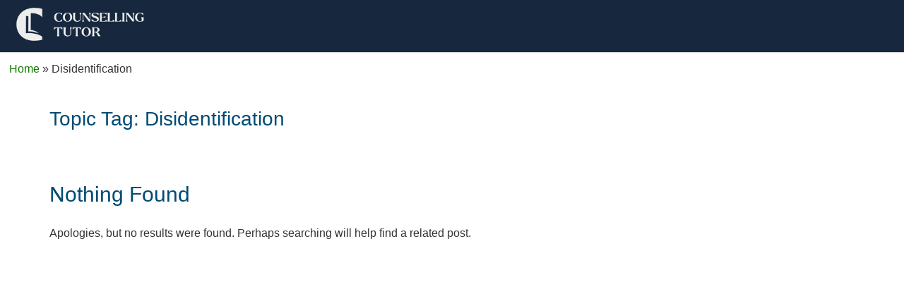

--- FILE ---
content_type: text/html; charset=UTF-8
request_url: https://counsellorcpd.com/topic-tag/disidentification/
body_size: 19617
content:
<!DOCTYPE html>

<html lang="en-GB">

	<head>
		<meta charset="UTF-8" />
		<meta name="viewport" content="width=device-width, initial-scale=1, maximum-scale=1, user-scalable=no">
		<meta name="apple-mobile-web-app-capable" content="yes" />
		<meta name="msapplication-tap-highlight" content="no"/>
		<meta http-equiv="X-UA-Compatible" content="IE=edge" />
		<link rel="profile" href="http://gmpg.org/xfn/11" />
		<link rel="pingback" href="https://counsellorcpd.com/xmlrpc.php" />
		<!-- BuddyPress and bbPress Stylesheets are called in wp_head, if plugins are activated -->
		<title>Disidentification &#8211; Counsellor CPD Training</title>
<meta name='robots' content='max-image-preview:large' />
	<style>img:is([sizes="auto" i], [sizes^="auto," i]) { contain-intrinsic-size: 3000px 1500px }</style>
	<link rel='dns-prefetch' href='//use.fontawesome.com' />
<script type="text/javascript">
/* <![CDATA[ */
window._wpemojiSettings = {"baseUrl":"https:\/\/s.w.org\/images\/core\/emoji\/16.0.1\/72x72\/","ext":".png","svgUrl":"https:\/\/s.w.org\/images\/core\/emoji\/16.0.1\/svg\/","svgExt":".svg","source":{"concatemoji":"https:\/\/counsellorcpd.com\/wp-includes\/js\/wp-emoji-release.min.js?ver=6.8.3"}};
/*! This file is auto-generated */
!function(s,n){var o,i,e;function c(e){try{var t={supportTests:e,timestamp:(new Date).valueOf()};sessionStorage.setItem(o,JSON.stringify(t))}catch(e){}}function p(e,t,n){e.clearRect(0,0,e.canvas.width,e.canvas.height),e.fillText(t,0,0);var t=new Uint32Array(e.getImageData(0,0,e.canvas.width,e.canvas.height).data),a=(e.clearRect(0,0,e.canvas.width,e.canvas.height),e.fillText(n,0,0),new Uint32Array(e.getImageData(0,0,e.canvas.width,e.canvas.height).data));return t.every(function(e,t){return e===a[t]})}function u(e,t){e.clearRect(0,0,e.canvas.width,e.canvas.height),e.fillText(t,0,0);for(var n=e.getImageData(16,16,1,1),a=0;a<n.data.length;a++)if(0!==n.data[a])return!1;return!0}function f(e,t,n,a){switch(t){case"flag":return n(e,"\ud83c\udff3\ufe0f\u200d\u26a7\ufe0f","\ud83c\udff3\ufe0f\u200b\u26a7\ufe0f")?!1:!n(e,"\ud83c\udde8\ud83c\uddf6","\ud83c\udde8\u200b\ud83c\uddf6")&&!n(e,"\ud83c\udff4\udb40\udc67\udb40\udc62\udb40\udc65\udb40\udc6e\udb40\udc67\udb40\udc7f","\ud83c\udff4\u200b\udb40\udc67\u200b\udb40\udc62\u200b\udb40\udc65\u200b\udb40\udc6e\u200b\udb40\udc67\u200b\udb40\udc7f");case"emoji":return!a(e,"\ud83e\udedf")}return!1}function g(e,t,n,a){var r="undefined"!=typeof WorkerGlobalScope&&self instanceof WorkerGlobalScope?new OffscreenCanvas(300,150):s.createElement("canvas"),o=r.getContext("2d",{willReadFrequently:!0}),i=(o.textBaseline="top",o.font="600 32px Arial",{});return e.forEach(function(e){i[e]=t(o,e,n,a)}),i}function t(e){var t=s.createElement("script");t.src=e,t.defer=!0,s.head.appendChild(t)}"undefined"!=typeof Promise&&(o="wpEmojiSettingsSupports",i=["flag","emoji"],n.supports={everything:!0,everythingExceptFlag:!0},e=new Promise(function(e){s.addEventListener("DOMContentLoaded",e,{once:!0})}),new Promise(function(t){var n=function(){try{var e=JSON.parse(sessionStorage.getItem(o));if("object"==typeof e&&"number"==typeof e.timestamp&&(new Date).valueOf()<e.timestamp+604800&&"object"==typeof e.supportTests)return e.supportTests}catch(e){}return null}();if(!n){if("undefined"!=typeof Worker&&"undefined"!=typeof OffscreenCanvas&&"undefined"!=typeof URL&&URL.createObjectURL&&"undefined"!=typeof Blob)try{var e="postMessage("+g.toString()+"("+[JSON.stringify(i),f.toString(),p.toString(),u.toString()].join(",")+"));",a=new Blob([e],{type:"text/javascript"}),r=new Worker(URL.createObjectURL(a),{name:"wpTestEmojiSupports"});return void(r.onmessage=function(e){c(n=e.data),r.terminate(),t(n)})}catch(e){}c(n=g(i,f,p,u))}t(n)}).then(function(e){for(var t in e)n.supports[t]=e[t],n.supports.everything=n.supports.everything&&n.supports[t],"flag"!==t&&(n.supports.everythingExceptFlag=n.supports.everythingExceptFlag&&n.supports[t]);n.supports.everythingExceptFlag=n.supports.everythingExceptFlag&&!n.supports.flag,n.DOMReady=!1,n.readyCallback=function(){n.DOMReady=!0}}).then(function(){return e}).then(function(){var e;n.supports.everything||(n.readyCallback(),(e=n.source||{}).concatemoji?t(e.concatemoji):e.wpemoji&&e.twemoji&&(t(e.twemoji),t(e.wpemoji)))}))}((window,document),window._wpemojiSettings);
/* ]]> */
</script>
<style id='wp-emoji-styles-inline-css' type='text/css'>

	img.wp-smiley, img.emoji {
		display: inline !important;
		border: none !important;
		box-shadow: none !important;
		height: 1em !important;
		width: 1em !important;
		margin: 0 0.07em !important;
		vertical-align: -0.1em !important;
		background: none !important;
		padding: 0 !important;
	}
</style>
<link rel='stylesheet' id='wp-block-library-css' href='https://cdn.ct-cdn.com/wp-includes/css/dist/block-library/style.min.css?ver=6.8.3' type='text/css' media='all' />
<style id='classic-theme-styles-inline-css' type='text/css'>
/*! This file is auto-generated */
.wp-block-button__link{color:#fff;background-color:#32373c;border-radius:9999px;box-shadow:none;text-decoration:none;padding:calc(.667em + 2px) calc(1.333em + 2px);font-size:1.125em}.wp-block-file__button{background:#32373c;color:#fff;text-decoration:none}
</style>
<style id='global-styles-inline-css' type='text/css'>
:root{--wp--preset--aspect-ratio--square: 1;--wp--preset--aspect-ratio--4-3: 4/3;--wp--preset--aspect-ratio--3-4: 3/4;--wp--preset--aspect-ratio--3-2: 3/2;--wp--preset--aspect-ratio--2-3: 2/3;--wp--preset--aspect-ratio--16-9: 16/9;--wp--preset--aspect-ratio--9-16: 9/16;--wp--preset--color--black: #000000;--wp--preset--color--cyan-bluish-gray: #abb8c3;--wp--preset--color--white: #ffffff;--wp--preset--color--pale-pink: #f78da7;--wp--preset--color--vivid-red: #cf2e2e;--wp--preset--color--luminous-vivid-orange: #ff6900;--wp--preset--color--luminous-vivid-amber: #fcb900;--wp--preset--color--light-green-cyan: #7bdcb5;--wp--preset--color--vivid-green-cyan: #00d084;--wp--preset--color--pale-cyan-blue: #8ed1fc;--wp--preset--color--vivid-cyan-blue: #0693e3;--wp--preset--color--vivid-purple: #9b51e0;--wp--preset--gradient--vivid-cyan-blue-to-vivid-purple: linear-gradient(135deg,rgba(6,147,227,1) 0%,rgb(155,81,224) 100%);--wp--preset--gradient--light-green-cyan-to-vivid-green-cyan: linear-gradient(135deg,rgb(122,220,180) 0%,rgb(0,208,130) 100%);--wp--preset--gradient--luminous-vivid-amber-to-luminous-vivid-orange: linear-gradient(135deg,rgba(252,185,0,1) 0%,rgba(255,105,0,1) 100%);--wp--preset--gradient--luminous-vivid-orange-to-vivid-red: linear-gradient(135deg,rgba(255,105,0,1) 0%,rgb(207,46,46) 100%);--wp--preset--gradient--very-light-gray-to-cyan-bluish-gray: linear-gradient(135deg,rgb(238,238,238) 0%,rgb(169,184,195) 100%);--wp--preset--gradient--cool-to-warm-spectrum: linear-gradient(135deg,rgb(74,234,220) 0%,rgb(151,120,209) 20%,rgb(207,42,186) 40%,rgb(238,44,130) 60%,rgb(251,105,98) 80%,rgb(254,248,76) 100%);--wp--preset--gradient--blush-light-purple: linear-gradient(135deg,rgb(255,206,236) 0%,rgb(152,150,240) 100%);--wp--preset--gradient--blush-bordeaux: linear-gradient(135deg,rgb(254,205,165) 0%,rgb(254,45,45) 50%,rgb(107,0,62) 100%);--wp--preset--gradient--luminous-dusk: linear-gradient(135deg,rgb(255,203,112) 0%,rgb(199,81,192) 50%,rgb(65,88,208) 100%);--wp--preset--gradient--pale-ocean: linear-gradient(135deg,rgb(255,245,203) 0%,rgb(182,227,212) 50%,rgb(51,167,181) 100%);--wp--preset--gradient--electric-grass: linear-gradient(135deg,rgb(202,248,128) 0%,rgb(113,206,126) 100%);--wp--preset--gradient--midnight: linear-gradient(135deg,rgb(2,3,129) 0%,rgb(40,116,252) 100%);--wp--preset--font-size--small: 13px;--wp--preset--font-size--medium: 20px;--wp--preset--font-size--large: 36px;--wp--preset--font-size--x-large: 42px;--wp--preset--spacing--20: 0.44rem;--wp--preset--spacing--30: 0.67rem;--wp--preset--spacing--40: 1rem;--wp--preset--spacing--50: 1.5rem;--wp--preset--spacing--60: 2.25rem;--wp--preset--spacing--70: 3.38rem;--wp--preset--spacing--80: 5.06rem;--wp--preset--shadow--natural: 6px 6px 9px rgba(0, 0, 0, 0.2);--wp--preset--shadow--deep: 12px 12px 50px rgba(0, 0, 0, 0.4);--wp--preset--shadow--sharp: 6px 6px 0px rgba(0, 0, 0, 0.2);--wp--preset--shadow--outlined: 6px 6px 0px -3px rgba(255, 255, 255, 1), 6px 6px rgba(0, 0, 0, 1);--wp--preset--shadow--crisp: 6px 6px 0px rgba(0, 0, 0, 1);}:where(.is-layout-flex){gap: 0.5em;}:where(.is-layout-grid){gap: 0.5em;}body .is-layout-flex{display: flex;}.is-layout-flex{flex-wrap: wrap;align-items: center;}.is-layout-flex > :is(*, div){margin: 0;}body .is-layout-grid{display: grid;}.is-layout-grid > :is(*, div){margin: 0;}:where(.wp-block-columns.is-layout-flex){gap: 2em;}:where(.wp-block-columns.is-layout-grid){gap: 2em;}:where(.wp-block-post-template.is-layout-flex){gap: 1.25em;}:where(.wp-block-post-template.is-layout-grid){gap: 1.25em;}.has-black-color{color: var(--wp--preset--color--black) !important;}.has-cyan-bluish-gray-color{color: var(--wp--preset--color--cyan-bluish-gray) !important;}.has-white-color{color: var(--wp--preset--color--white) !important;}.has-pale-pink-color{color: var(--wp--preset--color--pale-pink) !important;}.has-vivid-red-color{color: var(--wp--preset--color--vivid-red) !important;}.has-luminous-vivid-orange-color{color: var(--wp--preset--color--luminous-vivid-orange) !important;}.has-luminous-vivid-amber-color{color: var(--wp--preset--color--luminous-vivid-amber) !important;}.has-light-green-cyan-color{color: var(--wp--preset--color--light-green-cyan) !important;}.has-vivid-green-cyan-color{color: var(--wp--preset--color--vivid-green-cyan) !important;}.has-pale-cyan-blue-color{color: var(--wp--preset--color--pale-cyan-blue) !important;}.has-vivid-cyan-blue-color{color: var(--wp--preset--color--vivid-cyan-blue) !important;}.has-vivid-purple-color{color: var(--wp--preset--color--vivid-purple) !important;}.has-black-background-color{background-color: var(--wp--preset--color--black) !important;}.has-cyan-bluish-gray-background-color{background-color: var(--wp--preset--color--cyan-bluish-gray) !important;}.has-white-background-color{background-color: var(--wp--preset--color--white) !important;}.has-pale-pink-background-color{background-color: var(--wp--preset--color--pale-pink) !important;}.has-vivid-red-background-color{background-color: var(--wp--preset--color--vivid-red) !important;}.has-luminous-vivid-orange-background-color{background-color: var(--wp--preset--color--luminous-vivid-orange) !important;}.has-luminous-vivid-amber-background-color{background-color: var(--wp--preset--color--luminous-vivid-amber) !important;}.has-light-green-cyan-background-color{background-color: var(--wp--preset--color--light-green-cyan) !important;}.has-vivid-green-cyan-background-color{background-color: var(--wp--preset--color--vivid-green-cyan) !important;}.has-pale-cyan-blue-background-color{background-color: var(--wp--preset--color--pale-cyan-blue) !important;}.has-vivid-cyan-blue-background-color{background-color: var(--wp--preset--color--vivid-cyan-blue) !important;}.has-vivid-purple-background-color{background-color: var(--wp--preset--color--vivid-purple) !important;}.has-black-border-color{border-color: var(--wp--preset--color--black) !important;}.has-cyan-bluish-gray-border-color{border-color: var(--wp--preset--color--cyan-bluish-gray) !important;}.has-white-border-color{border-color: var(--wp--preset--color--white) !important;}.has-pale-pink-border-color{border-color: var(--wp--preset--color--pale-pink) !important;}.has-vivid-red-border-color{border-color: var(--wp--preset--color--vivid-red) !important;}.has-luminous-vivid-orange-border-color{border-color: var(--wp--preset--color--luminous-vivid-orange) !important;}.has-luminous-vivid-amber-border-color{border-color: var(--wp--preset--color--luminous-vivid-amber) !important;}.has-light-green-cyan-border-color{border-color: var(--wp--preset--color--light-green-cyan) !important;}.has-vivid-green-cyan-border-color{border-color: var(--wp--preset--color--vivid-green-cyan) !important;}.has-pale-cyan-blue-border-color{border-color: var(--wp--preset--color--pale-cyan-blue) !important;}.has-vivid-cyan-blue-border-color{border-color: var(--wp--preset--color--vivid-cyan-blue) !important;}.has-vivid-purple-border-color{border-color: var(--wp--preset--color--vivid-purple) !important;}.has-vivid-cyan-blue-to-vivid-purple-gradient-background{background: var(--wp--preset--gradient--vivid-cyan-blue-to-vivid-purple) !important;}.has-light-green-cyan-to-vivid-green-cyan-gradient-background{background: var(--wp--preset--gradient--light-green-cyan-to-vivid-green-cyan) !important;}.has-luminous-vivid-amber-to-luminous-vivid-orange-gradient-background{background: var(--wp--preset--gradient--luminous-vivid-amber-to-luminous-vivid-orange) !important;}.has-luminous-vivid-orange-to-vivid-red-gradient-background{background: var(--wp--preset--gradient--luminous-vivid-orange-to-vivid-red) !important;}.has-very-light-gray-to-cyan-bluish-gray-gradient-background{background: var(--wp--preset--gradient--very-light-gray-to-cyan-bluish-gray) !important;}.has-cool-to-warm-spectrum-gradient-background{background: var(--wp--preset--gradient--cool-to-warm-spectrum) !important;}.has-blush-light-purple-gradient-background{background: var(--wp--preset--gradient--blush-light-purple) !important;}.has-blush-bordeaux-gradient-background{background: var(--wp--preset--gradient--blush-bordeaux) !important;}.has-luminous-dusk-gradient-background{background: var(--wp--preset--gradient--luminous-dusk) !important;}.has-pale-ocean-gradient-background{background: var(--wp--preset--gradient--pale-ocean) !important;}.has-electric-grass-gradient-background{background: var(--wp--preset--gradient--electric-grass) !important;}.has-midnight-gradient-background{background: var(--wp--preset--gradient--midnight) !important;}.has-small-font-size{font-size: var(--wp--preset--font-size--small) !important;}.has-medium-font-size{font-size: var(--wp--preset--font-size--medium) !important;}.has-large-font-size{font-size: var(--wp--preset--font-size--large) !important;}.has-x-large-font-size{font-size: var(--wp--preset--font-size--x-large) !important;}
:where(.wp-block-post-template.is-layout-flex){gap: 1.25em;}:where(.wp-block-post-template.is-layout-grid){gap: 1.25em;}
:where(.wp-block-columns.is-layout-flex){gap: 2em;}:where(.wp-block-columns.is-layout-grid){gap: 2em;}
:root :where(.wp-block-pullquote){font-size: 1.5em;line-height: 1.6;}
</style>
<link rel='stylesheet' id='contact-form-7-css' href='https://cdn.ct-cdn.com/wp-content/plugins/contact-form-7/includes/css/styles.css?ver=6.1.4' type='text/css' media='all' />
<link rel='stylesheet' id='uncannyowl-learndash-toolkit-free-css' href='https://cdn.ct-cdn.com/wp-content/plugins/uncanny-learndash-toolkit/src/assets/frontend/dist/bundle.min.css?ver=3.8.0.2' type='text/css' media='all' />
<link rel='stylesheet' id='learndash_quiz_front_css-css' href='//cdn.ct-cdn.com/wp-content/plugins/sfwd-lms/themes/legacy/templates/learndash_quiz_front.min.css?ver=4.25.7' type='text/css' media='all' />
<link rel='stylesheet' id='dashicons-css' href='https://cdn.ct-cdn.com/wp-includes/css/dashicons.min.css?ver=6.8.3' type='text/css' media='all' />
<link rel='stylesheet' id='learndash-css' href='//cdn.ct-cdn.com/wp-content/plugins/sfwd-lms/src/assets/dist/css/styles.css?ver=4.25.7' type='text/css' media='all' />
<link rel='stylesheet' id='jquery-dropdown-css-css' href='//cdn.ct-cdn.com/wp-content/plugins/sfwd-lms/assets/css/jquery.dropdown.min.css?ver=4.25.7' type='text/css' media='all' />
<link rel='stylesheet' id='learndash_lesson_video-css' href='//cdn.ct-cdn.com/wp-content/plugins/sfwd-lms/themes/legacy/templates/learndash_lesson_video.min.css?ver=4.25.7' type='text/css' media='all' />
<link rel='stylesheet' id='learndash-admin-bar-css' href='https://cdn.ct-cdn.com/wp-content/plugins/sfwd-lms/src/assets/dist/css/admin-bar/styles.css?ver=4.25.7' type='text/css' media='all' />
<link rel='stylesheet' id='learndash-course-grid-skin-grid-css' href='https://cdn.ct-cdn.com/wp-content/plugins/sfwd-lms/includes/course-grid/templates/skins/grid/style.css?ver=4.25.7' type='text/css' media='all' />
<link rel='stylesheet' id='learndash-course-grid-pagination-css' href='https://cdn.ct-cdn.com/wp-content/plugins/sfwd-lms/includes/course-grid/templates/pagination/style.css?ver=4.25.7' type='text/css' media='all' />
<link rel='stylesheet' id='learndash-course-grid-filter-css' href='https://cdn.ct-cdn.com/wp-content/plugins/sfwd-lms/includes/course-grid/templates/filter/style.css?ver=4.25.7' type='text/css' media='all' />
<link rel='stylesheet' id='learndash-course-grid-card-grid-1-css' href='https://cdn.ct-cdn.com/wp-content/plugins/sfwd-lms/includes/course-grid/templates/cards/grid-1/style.css?ver=4.25.7' type='text/css' media='all' />
<link rel='stylesheet' id='fontawesome-css' href='https://use.fontawesome.com/releases/v5.2.0/css/all.css?ver=5.2.0' type='text/css' media='all' />
<link rel='stylesheet' id='boss-main-global-css' href='https://cdn.ct-cdn.com/wp-content/themes/boss/css-compressed/main-global.css?ver=2.5.7' type='text/css' media='all' />
<link rel='stylesheet' id='boss-main-desktop-css' href='https://cdn.ct-cdn.com/wp-content/themes/boss/css-compressed/main-desktop.css?ver=2.5.7' type='text/css' media='screen and (min-width: 481px)' />
<link rel='stylesheet' id='boss-main-mobile-css' href='https://cdn.ct-cdn.com/wp-content/themes/boss/css-compressed/main-mobile.css?ver=2.5.7' type='text/css' media='screen and (max-width: 480px)' />
<link rel='stylesheet' id='social-learner-css' href='https://cdn.ct-cdn.com/wp-content/themes/boss/css-compressed/social-learner.css?ver=2.5.7' type='text/css' media='all' />
<link rel='stylesheet' id='learndash-front-css' href='//cdn.ct-cdn.com/wp-content/plugins/sfwd-lms/themes/ld30/assets/css/learndash.min.css?ver=4.25.7' type='text/css' media='all' />
<style id='learndash-front-inline-css' type='text/css'>
		.learndash-wrapper .ld-item-list .ld-item-list-item.ld-is-next,
		.learndash-wrapper .wpProQuiz_content .wpProQuiz_questionListItem label:focus-within {
			border-color: #81d742;
		}

		/*
		.learndash-wrapper a:not(.ld-button):not(#quiz_continue_link):not(.ld-focus-menu-link):not(.btn-blue):not(#quiz_continue_link):not(.ld-js-register-account):not(#ld-focus-mode-course-heading):not(#btn-join):not(.ld-item-name):not(.ld-table-list-item-preview):not(.ld-lesson-item-preview-heading),
		 */

		.learndash-wrapper .ld-breadcrumbs a,
		.learndash-wrapper .ld-lesson-item.ld-is-current-lesson .ld-lesson-item-preview-heading,
		.learndash-wrapper .ld-lesson-item.ld-is-current-lesson .ld-lesson-title,
		.learndash-wrapper .ld-primary-color-hover:hover,
		.learndash-wrapper .ld-primary-color,
		.learndash-wrapper .ld-primary-color-hover:hover,
		.learndash-wrapper .ld-primary-color,
		.learndash-wrapper .ld-tabs .ld-tabs-navigation .ld-tab.ld-active,
		.learndash-wrapper .ld-button.ld-button-transparent,
		.learndash-wrapper .ld-button.ld-button-reverse,
		.learndash-wrapper .ld-icon-certificate,
		.learndash-wrapper .ld-login-modal .ld-login-modal-login .ld-modal-heading,
		#wpProQuiz_user_content a,
		.learndash-wrapper .ld-item-list .ld-item-list-item a.ld-item-name:hover,
		.learndash-wrapper .ld-focus-comments__heading-actions .ld-expand-button,
		.learndash-wrapper .ld-focus-comments__heading a,
		.learndash-wrapper .ld-focus-comments .comment-respond a,
		.learndash-wrapper .ld-focus-comment .ld-comment-reply a.comment-reply-link:hover,
		.learndash-wrapper .ld-expand-button.ld-button-alternate {
			color: #81d742 !important;
		}

		.learndash-wrapper .ld-focus-comment.bypostauthor>.ld-comment-wrapper,
		.learndash-wrapper .ld-focus-comment.role-group_leader>.ld-comment-wrapper,
		.learndash-wrapper .ld-focus-comment.role-administrator>.ld-comment-wrapper {
			background-color:rgba(129, 215, 66, 0.03) !important;
		}


		.learndash-wrapper .ld-primary-background,
		.learndash-wrapper .ld-tabs .ld-tabs-navigation .ld-tab.ld-active:after {
			background: #81d742 !important;
		}



		.learndash-wrapper .ld-course-navigation .ld-lesson-item.ld-is-current-lesson .ld-status-incomplete,
		.learndash-wrapper .ld-focus-comment.bypostauthor:not(.ptype-sfwd-assignment) >.ld-comment-wrapper>.ld-comment-avatar img,
		.learndash-wrapper .ld-focus-comment.role-group_leader>.ld-comment-wrapper>.ld-comment-avatar img,
		.learndash-wrapper .ld-focus-comment.role-administrator>.ld-comment-wrapper>.ld-comment-avatar img {
			border-color: #81d742 !important;
		}



		.learndash-wrapper .ld-loading::before {
			border-top:3px solid #81d742 !important;
		}

		.learndash-wrapper .ld-button:hover:not([disabled]):not(.ld-button-transparent):not(.ld--ignore-inline-css),
		#learndash-tooltips .ld-tooltip:after,
		#learndash-tooltips .ld-tooltip,
		.ld-tooltip:not(.ld-tooltip--modern) [role="tooltip"],
		.learndash-wrapper .ld-primary-background,
		.learndash-wrapper .btn-join:not(.ld--ignore-inline-css),
		.learndash-wrapper #btn-join:not(.ld--ignore-inline-css),
		.learndash-wrapper .ld-button:not([disabled]):not(.ld-button-reverse):not(.ld-button-transparent):not(.ld--ignore-inline-css),
		.learndash-wrapper .ld-expand-button:not([disabled]),
		.learndash-wrapper .wpProQuiz_content .wpProQuiz_button:not([disabled]):not(.wpProQuiz_button_reShowQuestion):not(.wpProQuiz_button_restartQuiz),
		.learndash-wrapper .wpProQuiz_content .wpProQuiz_button2:not([disabled]),
		.learndash-wrapper .ld-focus .ld-focus-sidebar .ld-course-navigation-heading,
		.learndash-wrapper .ld-focus-comments .form-submit #submit,
		.learndash-wrapper .ld-login-modal input[type='submit']:not([disabled]),
		.learndash-wrapper .ld-login-modal .ld-login-modal-register:not([disabled]),
		.learndash-wrapper .wpProQuiz_content .wpProQuiz_certificate a.btn-blue:not([disabled]),
		.learndash-wrapper .ld-focus .ld-focus-header .ld-user-menu .ld-user-menu-items a:not([disabled]),
		#wpProQuiz_user_content table.wp-list-table thead th,
		#wpProQuiz_overlay_close:not([disabled]),
		.learndash-wrapper .ld-expand-button.ld-button-alternate:not([disabled]) .ld-icon {
			background-color: #81d742 !important;
			color: #000000;
		}

		.learndash-wrapper .ld-focus .ld-focus-sidebar .ld-focus-sidebar-trigger:not([disabled]):not(:hover):not(:focus) .ld-icon {
			background-color: #81d742;
		}

		.learndash-wrapper .ld-focus .ld-focus-sidebar .ld-focus-sidebar-trigger:hover .ld-icon,
		.learndash-wrapper .ld-focus .ld-focus-sidebar .ld-focus-sidebar-trigger:focus .ld-icon {
			border-color: #81d742;
			color: #81d742;
		}

		.learndash-wrapper .ld-button:focus:not(.ld-button-transparent):not(.ld--ignore-inline-css),
		.learndash-wrapper .btn-join:focus:not(.ld--ignore-inline-css),
		.learndash-wrapper #btn-join:focus:not(.ld--ignore-inline-css),
		.learndash-wrapper .ld-expand-button:focus,
		.learndash-wrapper .wpProQuiz_content .wpProQuiz_button:not(.wpProQuiz_button_reShowQuestion):focus:not(.wpProQuiz_button_restartQuiz),
		.learndash-wrapper .wpProQuiz_content .wpProQuiz_button2:focus,
		.learndash-wrapper .ld-focus-comments .form-submit #submit,
		.learndash-wrapper .ld-login-modal input[type='submit']:focus,
		.learndash-wrapper .ld-login-modal .ld-login-modal-register:focus,
		.learndash-wrapper .wpProQuiz_content .wpProQuiz_certificate a.btn-blue:focus {
			opacity: 0.75; /* Replicates the hover/focus states pre-4.21.3. */
			outline-color: #81d742;
		}

		.learndash-wrapper .ld-button:hover:not(.ld-button-transparent):not(.ld--ignore-inline-css),
		.learndash-wrapper .btn-join:hover:not(.ld--ignore-inline-css),
		.learndash-wrapper #btn-join:hover:not(.ld--ignore-inline-css),
		.learndash-wrapper .ld-expand-button:hover,
		.learndash-wrapper .wpProQuiz_content .wpProQuiz_button:not(.wpProQuiz_button_reShowQuestion):hover:not(.wpProQuiz_button_restartQuiz),
		.learndash-wrapper .wpProQuiz_content .wpProQuiz_button2:hover,
		.learndash-wrapper .ld-focus-comments .form-submit #submit,
		.learndash-wrapper .ld-login-modal input[type='submit']:hover,
		.learndash-wrapper .ld-login-modal .ld-login-modal-register:hover,
		.learndash-wrapper .wpProQuiz_content .wpProQuiz_certificate a.btn-blue:hover {
			background-color: #81d742; /* Replicates the hover/focus states pre-4.21.3. */
			opacity: 0.85; /* Replicates the hover/focus states pre-4.21.3. */
		}

		.learndash-wrapper .ld-item-list .ld-item-search .ld-closer:focus {
			border-color: #81d742;
		}

		.learndash-wrapper .ld-focus .ld-focus-header .ld-user-menu .ld-user-menu-items:before {
			border-bottom-color: #81d742 !important;
		}

		.learndash-wrapper .ld-button.ld-button-transparent:hover {
			background: transparent !important;
		}

		.learndash-wrapper .ld-button.ld-button-transparent:focus {
			outline-color: #81d742;
		}

		.learndash-wrapper .ld-focus .ld-focus-header .sfwd-mark-complete .learndash_mark_complete_button:not(.ld--ignore-inline-css),
		.learndash-wrapper .ld-focus .ld-focus-header #sfwd-mark-complete #learndash_mark_complete_button,
		.learndash-wrapper .ld-button.ld-button-transparent,
		.learndash-wrapper .ld-button.ld-button-alternate,
		.learndash-wrapper .ld-expand-button.ld-button-alternate {
			background-color:transparent !important;
		}

		.learndash-wrapper .ld-focus-header .ld-user-menu .ld-user-menu-items a,
		.learndash-wrapper .ld-button.ld-button-reverse:hover,
		.learndash-wrapper .ld-alert-success .ld-alert-icon.ld-icon-certificate,
		.learndash-wrapper .ld-alert-warning .ld-button,
		.learndash-wrapper .ld-primary-background.ld-status {
			color:white !important;
		}

		.learndash-wrapper .ld-status.ld-status-unlocked {
			background-color: rgba(129,215,66,0.2) !important;
			color: #81d742 !important;
		}

		.learndash-wrapper .wpProQuiz_content .wpProQuiz_addToplist {
			background-color: rgba(129,215,66,0.1) !important;
			border: 1px solid #81d742 !important;
		}

		.learndash-wrapper .wpProQuiz_content .wpProQuiz_toplistTable th {
			background: #81d742 !important;
		}

		.learndash-wrapper .wpProQuiz_content .wpProQuiz_toplistTrOdd {
			background-color: rgba(129,215,66,0.1) !important;
		}


		.learndash-wrapper .wpProQuiz_content .wpProQuiz_time_limit .wpProQuiz_progress {
			background-color: #81d742 !important;
		}
		
		.learndash-wrapper #quiz_continue_link,
		.learndash-wrapper .ld-secondary-background,
		.learndash-wrapper .learndash_mark_complete_button:not(.ld--ignore-inline-css),
		.learndash-wrapper #learndash_mark_complete_button,
		.learndash-wrapper .ld-status-complete,
		.learndash-wrapper .ld-alert-success .ld-button,
		.learndash-wrapper .ld-alert-success .ld-alert-icon {
			background-color: #1e73be !important;
		}

		.learndash-wrapper #quiz_continue_link:focus,
		.learndash-wrapper .learndash_mark_complete_button:focus:not(.ld--ignore-inline-css),
		.learndash-wrapper #learndash_mark_complete_button:focus,
		.learndash-wrapper .ld-alert-success .ld-button:focus {
			outline-color: #1e73be;
		}

		.learndash-wrapper .wpProQuiz_content a#quiz_continue_link {
			background-color: #1e73be !important;
		}

		.learndash-wrapper .wpProQuiz_content a#quiz_continue_link:focus {
			outline-color: #1e73be;
		}

		.learndash-wrapper .course_progress .sending_progress_bar {
			background: #1e73be !important;
		}

		.learndash-wrapper .wpProQuiz_content .wpProQuiz_button_reShowQuestion:hover, .learndash-wrapper .wpProQuiz_content .wpProQuiz_button_restartQuiz:hover {
			background-color: #1e73be !important;
			opacity: 0.75;
		}

		.learndash-wrapper .wpProQuiz_content .wpProQuiz_button_reShowQuestion:focus,
		.learndash-wrapper .wpProQuiz_content .wpProQuiz_button_restartQuiz:focus {
			outline-color: #1e73be;
		}

		.learndash-wrapper .ld-secondary-color-hover:hover,
		.learndash-wrapper .ld-secondary-color,
		.learndash-wrapper .ld-focus .ld-focus-header .sfwd-mark-complete .learndash_mark_complete_button:not(.ld--ignore-inline-css),
		.learndash-wrapper .ld-focus .ld-focus-header #sfwd-mark-complete #learndash_mark_complete_button,
		.learndash-wrapper .ld-focus .ld-focus-header .sfwd-mark-complete:after {
			color: #1e73be !important;
		}

		.learndash-wrapper .ld-secondary-in-progress-icon {
			border-left-color: #1e73be !important;
			border-top-color: #1e73be !important;
		}

		.learndash-wrapper .ld-alert-success {
			border-color: #1e73be;
			background-color: transparent !important;
			color: #1e73be;
		}

		
		.learndash-wrapper .ld-alert-warning {
			background-color:transparent;
		}

		.learndash-wrapper .ld-status-waiting,
		.learndash-wrapper .ld-alert-warning .ld-alert-icon {
			background-color: #dd3333 !important;
		}

		.learndash-wrapper .ld-tertiary-color-hover:hover,
		.learndash-wrapper .ld-tertiary-color,
		.learndash-wrapper .ld-alert-warning {
			color: #dd3333 !important;
		}

		.learndash-wrapper .ld-tertiary-background {
			background-color: #dd3333 !important;
		}

		.learndash-wrapper .ld-alert-warning {
			border-color: #dd3333 !important;
		}

		.learndash-wrapper .ld-tertiary-background,
		.learndash-wrapper .ld-alert-warning .ld-alert-icon {
			color:white !important;
		}

		.learndash-wrapper .wpProQuiz_content .wpProQuiz_reviewQuestion li.wpProQuiz_reviewQuestionReview,
		.learndash-wrapper .wpProQuiz_content .wpProQuiz_box li.wpProQuiz_reviewQuestionReview {
			background-color: #dd3333 !important;
		}

		
</style>
<link rel='stylesheet' id='searchwp-forms-css' href='https://cdn.ct-cdn.com/wp-content/plugins/searchwp/assets/css/frontend/search-forms.min.css?ver=4.5.7' type='text/css' media='all' />
<link rel='stylesheet' id='learndash_style-css' href='//cdn.ct-cdn.com/wp-content/plugins/sfwd-lms/assets/css/style.min.css?ver=4.25.7' type='text/css' media='all' />
<link rel='stylesheet' id='boss-learndash-css' href='https://cdn.ct-cdn.com/wp-content/plugins/boss-learndash/assets/css/learndash.min.css?ver=1.3.6' type='text/css' media='all' />
<link rel='stylesheet' id='boss-child-custom-css' href='https://cdn.ct-cdn.com/wp-content/themes/boss-child/css/custom.css?ver=6.8.3' type='text/css' media='all' />
<script type="text/javascript" src="https://cdn.ct-cdn.com/wp-includes/js/jquery/jquery.min.js?ver=3.7.1" id="jquery-core-js"></script>
<script type="text/javascript" src="https://cdn.ct-cdn.com/wp-includes/js/jquery/jquery-migrate.min.js?ver=3.4.1" id="jquery-migrate-js"></script>
<script type="text/javascript" id="uncannyowl-learndash-toolkit-free-js-extra">
/* <![CDATA[ */
var UncannyToolkit = {"ajax":{"url":"https:\/\/counsellorcpd.com\/wp-admin\/admin-ajax.php","nonce":"bbf396b478"},"integrity":{"shouldPreventConcurrentLogin":false},"i18n":{"dismiss":"Dismiss","preventConcurrentLogin":"Your account has exceeded maximum concurrent login number.","error":{"generic":"Something went wrong. Please, try again"}},"modals":[]};
/* ]]> */
</script>
<script type="text/javascript" src="https://cdn.ct-cdn.com/wp-content/plugins/uncanny-learndash-toolkit/src/assets/frontend/dist/bundle.min.js?ver=3.8.0.2" id="uncannyowl-learndash-toolkit-free-js"></script>
<link rel="https://api.w.org/" href="https://counsellorcpd.com/wp-json/" /><link rel="alternate" title="JSON" type="application/json" href="https://counsellorcpd.com/wp-json/wp/v2/ld_topic_tag/2040" /><link rel="EditURI" type="application/rsd+xml" title="RSD" href="https://counsellorcpd.com/xmlrpc.php?rsd" />
<script type="text/javascript">!function(e,t){(e=t.createElement("script")).src="https://cdn.convertbox.com/convertbox/js/embed.js",e.id="app-convertbox-script",e.async=true,e.dataset.uuid="bc40a27e-3704-471f-9ee6-97145b0b431f",document.getElementsByTagName("head")[0].appendChild(e)}(window,document);</script>
<script>var cb_wp=cb_wp || {};cb_wp.is_user_logged_in=false;</script><script type="text/javascript">var ajaxurl = "https://counsellorcpd.com/wp-admin/admin-ajax.php"</script><!-- Facebook Pixel Code -->
<script>
  !function(f,b,e,v,n,t,s)
  {if(f.fbq)return;n=f.fbq=function(){n.callMethod?
  n.callMethod.apply(n,arguments):n.queue.push(arguments)};
  if(!f._fbq)f._fbq=n;n.push=n;n.loaded=!0;n.version='2.0';
  n.queue=[];t=b.createElement(e);t.async=!0;
  t.src=v;s=b.getElementsByTagName(e)[0];
  s.parentNode.insertBefore(t,s)}(window, document,'script',
  'https://connect.facebook.net/en_US/fbevents.js');
  fbq('init', '614948105563002');
  fbq('track', 'PageView');
</script>
<noscript><img height="1" width="1" style="display:none"
  src="https://www.facebook.com/tr?id=614948105563002&ev=PageView&noscript=1"
/></noscript>
<!-- End Facebook Pixel Code -->

<!-- Global site tag (gtag.js) - Google Analytics -->
<script async src="https://www.googletagmanager.com/gtag/js?id=UA-158706505-1"></script>
<script>
  window.dataLayer = window.dataLayer || [];
  function gtag(){dataLayer.push(arguments);}
  gtag('js', new Date());

  gtag('config', 'UA-158706505-1');
</script>


<link rel="icon" href="https://cdn.ct-cdn.com/wp-content/uploads/2024/09/cropped-Screenshot-2024-08-08-at-09.40.44-32x32.png" sizes="32x32" />
<link rel="icon" href="https://cdn.ct-cdn.com/wp-content/uploads/2024/09/cropped-Screenshot-2024-08-08-at-09.40.44-192x192.png" sizes="192x192" />
<link rel="apple-touch-icon" href="https://cdn.ct-cdn.com/wp-content/uploads/2024/09/cropped-Screenshot-2024-08-08-at-09.40.44-180x180.png" />
<meta name="msapplication-TileImage" content="https://cdn.ct-cdn.com/wp-content/uploads/2024/09/cropped-Screenshot-2024-08-08-at-09.40.44-270x270.png" />

			<style id="boss-style" type="text/css">
				body:not(.left-menu-open)[data-logo="1"] .site-header .left-col .table {height:74px;}body.is-desktop:not(.left-menu-open)[data-logo="1"] #right-panel {margin-top:74px;}body.is-desktop:not(.left-menu-open)[data-logo="1"] #left-panel-inner {padding-top:74px;}body:not(.left-menu-open)[data-logo="1"].boxed .middle-col {height:74px;}body:not(.left-menu-open)[data-logo="1"] #search-open,body:not(.left-menu-open)[data-logo="1"] .header-account-login,body:not(.left-menu-open)[data-logo="1"] #wp-admin-bar-shortcode-secondary .menupop,body:not(.left-menu-open)[data-logo="1"] .header-notifications {line-height:72px;height:74px;}body:not(.left-menu-open)[data-logo="1"] #wp-admin-bar-shortcode-secondary .ab-sub-wrapper,body:not(.left-menu-open)[data-logo="1"] .header-notifications .pop,body:not(.left-menu-open)[data-logo="1"] .header-account-login .pop {top:74px;}body.left-menu-open[data-logo="1"] #mastlogo,body.left-menu-open[data-logo="1"] .site-header .left-col.table {height:74px;}body.is-desktop[data-header="1"] #header-menu > ul > li {height:4px;}body.is-desktop.left-menu-open[data-logo="1"] #right-panel {margin-top:74px;} body.is-desktop.left-menu-open[data-logo="1"] #left-panel-inner { padding-top:74px; }body.left-menu-open[data-logo="1"].boxed .middle-col {height:74px;}body.left-menu-open[data-logo="1"] #search-open,body.left-menu-open[data-logo="1"] .header-account-login,body.left-menu-open[data-logo="1"] #wp-admin-bar-shortcode-secondary .menupop,body.left-menu-open[data-logo="1"] .header-notifications {line-height:72px;height:74px;}body.left-menu-open[data-logo="1"] #wp-admin-bar-shortcode-secondary .ab-sub-wrapper,body.left-menu-open[data-logo="1"] .header-notifications .pop,body.left-menu-open[data-logo="1"] .header-account-login .pop {top:74px;}body, p,input[type="text"],input[type="email"],input[type="url"],input[type="password"],input[type="search"],textarea {color:#333333;}body,#wpwrap,.left-col .search-wrap,#item-buttons .pop .inner,#buddypress div#item-nav .item-list-tabs ul li.hideshow ul {background-color:#ffffff;}.archive.post-type-archive-bp_doc.bp-docs.bp-docs-create #primary,.archive.post-type-archive-bp_doc.bp-docs.bp-docs-create #secondary,.single-bp_doc.bp-docs #primary,.single-bp_doc.bp-docs #secondary,body .site, body #main-wrap {background-color:#ffffff;}.bp-avatar-nav ul.avatar-nav-items li.current {border-bottom-color:#ffffff}a {color:#127a00;}#item-buttons .pop .inner:before {background-color:#ffffff;}.group-single #buddypress #item-header-cover #item-actions h3,.left-menu-open .group-single #buddypress #item-header-cover #item-actions h3,.comments-area article header cite a,#groups-stream li .item-desc p, #groups-list li .item-desc p,.directory.groups #item-statistics .numbers span p,.entry-title a, .entry-title,.widget_buddyboss_recent_post h3 a,h1, h2, h3, h4, h5, h6 {color:#004b74;}#group-description .group-name,.author.archive .archive-header .archive-title a:hover,.entry-buddypress-content #group-create-body h4,.bb-add-label-button,.boss-modal-form a,.bb-message-tools > a,.learndash-pager a:hover,.bb-message-tools a.bbm-label-button,.widget_buddyboss_recent_post h3 a:hover,.sap-container-wrapper .sap-author-name.sap-author-name,a:hover {color:#4a92a1;}#wp-admin-bar-shortcode-secondary a.button {color:#4a92a1;}#wp-admin-bar-shortcode-secondary a.button:hover,.boss-modal-form a:hover {color:#127a00;}input[type="checkbox"].styled:checked + span:after,input[type="checkbox"].styled:checked + label:after,input[type="checkbox"].styled:checked + strong:after {color:#4a92a1;}.header-navigation ul li a span,input[type="radio"].styled:checked + span:before ,input[type="radio"].styled:checked + label:before ,input[type="radio"].styled:checked + strong:before {background-color:#4a92a1;}input[type="radio"].styled + span:before,input[type="radio"].styled + label:before,input[type="radio"].styled + strong:before {border-color:#ffffff;}#buddypress input[type="text"]::-webkit-input-placeholder {color:#333333;}#buddypress input[type="text"]:-ms-input-placeholder{color:#333333;}#buddypress input[type="text"]:-moz-placeholder {color:#333333;}#buddypress input[type="text"]::-moz-placeholder {color:#333333;}.header-navigation li.hideshow > ul,.header-navigation .sub-menu,body.activity:not(.bp-user) .item-list-tabs ul li,.sap-publish-popup .button-primary,.logged-in .dir-form .item-list-tabs ul li, .dir-form .item-list-tabs ul li:last-child {border-color:#4a92a1 !important;}.ui-tabs-nav li.ui-state-default a, body.activity:not(.bp-user) .item-list-tabs ul li a, .dir-form .item-list-tabs ul li a {color:#333333;}.woocommerce #respond input#submit,.woocommerce a.button,.woocommerce button.button, .woocommerce input.button,.woocommerce #respond input#submit:hover,.woocommerce a.button:hover,.woocommerce button.button, .woocommerce input.button:hover,#buddypress .activity-list li.load-more a,#buddypress .activity-list li.load-newest a,.btn, button, input[type="submit"], input[type="button"]:not(.button-small), input[type="reset"], article.post-password-required input[type=submit], li.bypostauthor cite span, a.button, #create-group-form .remove, #buddypress ul.button-nav li a, #buddypress div.generic-button a, body:not(.single-bp_doc) #buddypress .comment-reply-link, .entry-title a.button, span.create-a-group > a, #buddypress div.activity-comments form input[disabled],.woocommerce #respond input#submit.alt, .woocommerce a.button.alt,.woocommerce button.button.alt, .woocommerce input.button.alt,.woocommerce #respond input#submit.alt:hover, .woocommerce a.button.alt:hover,.woocommerce ul.products li.product .add_to_cart_button:hover,.widget_price_filter .price_slider_amount button:hover,.woocommerce .widget_shopping_cart_content .buttons a:hover,.woocommerce button.button.alt:hover, .woocommerce input.button.alt:hover {background-color:#4a92a1;}body .boss-modal-form .button,#rtmedia-image-editor-cotnainer button.imgedit-crop,#rtmedia-image-editor-cotnainer button.imgedit-rleft,#rtmedia-image-editor-cotnainer button.imgedit-rright,#rtmedia-image-editor-cotnainer button.imgedit-flipv,#rtmedia-image-editor-cotnainer button.imgedit-fliph,#rtmedia-image-editor-cotnainer button.imgedit-undo,#rtmedia-image-editor-cotnainer button.imgedit-redo {background:#4a92a1;}.woocommerce a.remove,.woocommerce div.product p.price,.woocommerce div.product span.price,.woocommerce ul.products li.product .price {color:#4a92a1;}.widget_price_filter .price_slider_amount button:hover,.woocommerce ul.products li.product .add_to_cart_button:hover,.woocommerce .widget_price_filter .ui-slider .ui-slider-handle:hover {border-color:#4a92a1;}#switch_submit {background-color:transparent;}.bb-slider-container .progress,.bb-slider-container .readmore a {background-color:#4a92a1;}.select2-container--default .select2-results__option--highlighted[aria-selected] {background-color:#4a92a1;}.selected-tab,.btn.inverse,.buddyboss-select-inner {color:#4a92a1;border-color:#4a92a1;}.btn-group.inverse > .btn {color:#4a92a1;border-color:#4a92a1;}.btn-group.inverse > .btn:first-child:not(:last-child) {border-color:#4a92a1;}.widget-area .widget:not(.widget_buddyboss_recent_post) ul li a {color:#333333;}.widget .avatar-block img.avatar,.widget-area .widget.widget_bp_core_login_widget .bp-login-widget-register-link a,.widget-area .widget.buddyboss-login-widget a.sidebar-wp-register,.widget-area .widget_tag_cloud .tagcloud a,.widget-area .widget #sidebarme ul.sidebarme-quicklinks li.sidebarme-profile a:first-child,.widget-area .widget_bp_core_login_widget img.avatar,.widget-area .widget #sidebarme img.avatar {border-color:#4a92a1;}.widget-area .widget.widget_buddyboss_recent_postul li a.category-link,.widget-area .widget.widget_bp_core_login_widget .bp-login-widget-register-link a,.widget-area .widget.buddyboss-login-widget a.sidebar-wp-register,.widget-area .widget_tag_cloud .tagcloud a,.widget-area .widget #sidebarme ul.sidebarme-quicklinks li.sidebarme-profile a:first-child,#wp-calendar td#today,.widget-area .widget:not(.widget_buddyboss_recent_post) ul li a:hover {color:#4a92a1;}.widget.widget_display_stats strong {background-color:#4a92a1;}.a-stats a {background-color:#4a92a1 !important;}.widget-area .widget div.item-options a.selected,.widget-area .widget .textwidget,.widget-area .widget:not(.widget_buddyboss_recent_post) ul li a {color:#333333;}.error404 .entry-content p,.error404 h1 {color:#17283e;}#adminmenu,#adminmenuback,#adminmenuwrap,#adminmenu .wp-submenu,.menu-panel,.menu-panel #nav-menu .sub-menu-wrap,.menu-panel #header-menu .sub-menu-wrap,.bp_components ul li ul li.menupop .ab-sub-wrapper {background-color:#17283e;}.left-menu-open .menu-panel #nav-menu > ul > li.current-menu-item > a,.left-menu-open .menu-panel #header-menu > ul > li.current-menu-item > a,.left-menu-open .menu-panel #nav-menu > ul > li.current-menu-parent > a,.left-menu-open .menu-panel #header-menu > ul > li.current-menu-parent > a,.left-menu-open .bp_components ul li ul li.menupop.active > a,.menu-panel .header-menu > ul li a,#nav-menu > ul > li > a, body:not(.left-menu-open) .menu-panel .sub-menu-wrap > a,body:not(.left-menu-open) .menu-panel .ab-sub-wrapper > .ab-item,.menu-panel #nav-menu > a, .menu-panel .menupop > a,.menu-panel #header-menu > a, .menu-panel .menupop > a,.menu-panel .menupop > div.ab-item{color:#ffffff;}.menu-panel .header-menu > ul li a:before,.menu-panel #nav-menu > ul > li > a:not(.open-submenu):before,.menu-panel #header-menu > ul > li > a:not(.open-submenu):before,.menu-panel .screen-reader-shortcut:before,body:not(.left-menu-open) .menu-panel #nav-menu > ul li > a:not(.open-submenu) i,body:not(.left-menu-open) .menu-panel #nav-menu > ul li > a:not(.open-submenu) .svg-inline--fa,.menu-panel .bp_components ul li ul li > .ab-item:before {color:#eec361;}body.left-menu-open .menu-panel #nav-menu > ul > li > a:not(.open-submenu):before,body.left-menu-open .menu-panel #header-menu > ul > li > a:not(.open-submenu):before,body.left-menu-open .menu-panel .bp_components ul li ul li > .ab-item:before,body.left-menu-open .menu-panel .screen-reader-shortcut:before,body .menu-panel .boss-mobile-porfile-menu ul a::before,.menu-panel #header-menu > ul li a i,.menu-panel #nav-menu > ul li > a:not(.open-submenu) i,.menu-panel #nav-menu > ul li > a:not(.open-submenu) .svg-inline--fa,.menu-panel .screen-reader-shortcut:before,.menu-panel .bp_components ul li ul li > .ab-item i {color:#f2f2f2;}.widget_categories .cat-item i,.menu-panel ul li a span {background-color:#4a92a1;}body .menu-panel #nav-menu > ul > li.dropdown > a:not(.open-submenu):before,body .menu-panel #header-menu > ul > li.dropdown > a:not(.open-submenu):before,body .menu-panel .bp_components ul li ul li.menupop.dropdown > a:not(.open-submenu):before,body.tablet .menu-panel #nav-menu > ul > li.current-menu-item > a:not(.open-submenu):before,body.tablet .menu-panel #header-menu > ul > li.current-menu-item > a:not(.open-submenu):before,body.tablet .menu-panel #nav-menu > ul > li.current-menu-parent > a:not(.open-submenu):before,body.tablet .menu-panel #header-menu > ul > li.current-menu-parent > a:not(.open-submenu):before,body.tablet .menu-panel .bp_components ul li ul li.menupop.active > a:not(.open-submenu):before,body .menu-panel #nav-menu > ul > li.current-menu-item > a:not(.open-submenu):before,body .menu-panel #nav-menu .sub-menu-wrap > ul.sub-menu > li > a:not(.open-submenu):before,body .menu-panel #header-menu > ul > li.current-menu-item > a:not(.open-submenu):before,body .menu-panel #nav-menu > ul > li.current-menu-parent > a:not(.open-submenu):before,body .menu-panel #header-menu > ul > li.current-menu-parent > a:not(.open-submenu):before,body .menu-panel .bp_components ul li ul li.menupop.active > a:not(.open-submenu):before {color:#4a92a1;}.search_results .navigation .wp-paginate .current, .pagination .current, .em-pagination strong, .bbp-pagination-links span:not(.dots) {color:#4a92a1;border-color:#4a92a1;}.page-cover, .bb-cover-photo {background-color:#4a92a1;}.bbp-topic-details #subscription-toggle a,.bbp-forum-details #subscription-toggle a,.widget-area .widget .bp-login-widget-register-link a,.widget-area .widget a.sidebar-wp-register,.widget-area .widget_bp_core_login_widget a.logout,.widget-area .widget_tag_cloud a,.widget-area .widget #sidebarme ul.sidebarme-quicklinks li.sidebarme-profile a,.bbp-logged-in a.button,.right-col .register,.right-col .login,.header-account-login .pop .logout a {background-color:#4a92a1;}#footer-links a:hover {color:#4a92a1;}div.footer-inner-top {background-color:#ffffff;}div.footer-inner-bottom {background-color:#ffffff;}.comments-area article header a:hover,.comment-awaiting-moderation {color:#4a92a1;}.menu-dropdown li a:hover,.tooltip,.progressbar-wrap p,.ui-tabs-nav li.ui-state-active a,.ui-accordion.accordion h3.ui-accordion-header-active:after,.ui-accordion.accordion h3.ui-accordion-header {color:#4a92a1;}.entry-content .underlined:after,.progressbar-wrap .ui-widget-header,.ui-tabs-nav li a span {background-color:#4a92a1;}.ui-tooltip, .ui-tooltip .arrow:after {background-color:#4a92a1 !important;}.bb-slider-container .title,.bb-slider-container .description {color:#ffffff;}#buddypress #activity-stream .activity-meta .unfav.bp-secondary-action:before {color:#4a92a1;}body.activity:not(.bp-user).item-list-tabs ul li.selected a ,.dir-form .item-list-tabs ul li.selected a,body.activity:not(.bp-user).item-list-tabs ul li ,.dir-form .item-list-tabs ul li {color:#4a92a1;}.item-list li .item-meta .count,body.activity:not(.bp-user) .item-list-tabs ul li a span ,.dir-form .item-list-tabs ul li a span {background-color:#4a92a1;}.entry-content #group-create-body h4,#buddypress .standard-form div.submit #group-creation-previous,#buddypress div#group-create-tabs ul.inverse > li,#buddypress div#group-create-tabs ul li.current a {color:#4a92a1;}#buddypress .standard-form div.submit #group-creation-previous,#buddypress div#group-create-tabs ul.inverse > li {border-color:#4a92a1;}#friend-list li .action div.generic-button:nth-child(2n) a,#members-stream li .action div.generic-button:nth-child(2n) a ,#members-list li .action div.generic-button:nth-child(2n) a,#buddypress div#item-nav .item-list-tabs ul li.current > a,#buddypress div#item-nav .item-list-tabs ul li:hover > a {color:#4a92a1;}#buddypress div#item-nav .item-list-tabs > ul > li.current,#buddypress div#item-nav .item-list-tabs > ul > li:not(.hideshow):hover {border-color:#4a92a1;}.header-account-login .pop #dashboard-links .menupop a span,.header-account-login .pop ul > li > .ab-sub-wrapper > ul li a span,#buddypress div#item-nav .item-list-tabs ul li a span {background-color:#4a92a1;}#friend-list li .action div.generic-button:nth-child(2n) a,#members-stream li .action div.generic-button:nth-child(2n) a ,#members-list li .action div.generic-button:nth-child(2n) a{border-color:#4a92a1;}#buddypress #activity-stream .acomment-options .acomment-like.unfav-comment:before, #buddypress #activity-stream .activity-meta .unfav.bp-secondary-action:before, #buddypress #activity-stream .unfav span {color:#4a92a1;}#buddypress form#group-settings-form ul.item-list > li > span a,body:not(.group-cover-image ) #buddypress form#group-settings-form h4 {color:#4a92a1;}#buddypress table.notifications tr th,#message-threads.messages-table tbody tr a,#message-threads.notices-table a.button {color:#127a00;}#message-threads.messages-table tbody tr a:hover,#message-threads.notices-table a.button:hover {color:#4a92a1;}.secondary-inner #item-actions #group-admins img.avatar,.widget-area .widget ul.item-list img.avatar {border-color:#4a92a1;}#bbpress-forums li.bbp-header,#bbpress-forums li.bbp-footer {background-color:#4a92a1;border-color:#4a92a1;}.bbp-topic-details .bbp-forum-data .post-num ,.bbp-forum-details .bbp-forum-data .post-num {color:#4a92a1;}.bbp-logged-in img.avatar {border-color:#4a92a1;}.pricing-button .pmpro_btn,.pricing-header {background-color:#17283e;}.checklist ul li:before,.pricing-content {color:#17283e;}.checklist.unchecked ul li:before {color:#f44a53;}.active .pricing-header,.pricing-button .pmpro_btn.disabled {color:#17283e;}.pmpro_btn:hover,.pmpro_btn:focus,.pmpro_content_message a:focus,.pmpro_content_message a:hover,.pricing-button .pmpro_btn:hover {background-color:#4a92a1;}.active .pricing-header,.pricing-button .pmpro_btn.disabled {color:#17283e;background-color:#4a92a1;}.active .pricing-header .separator:after {background-color:#17283e;}#buddypress div#item-nav .search_filters.item-list-tabs ul li.forums a span {background-color:#4a92a1;}.results-group-forums .results-group-title span {border-bottom-color:#4a92a1;}.item-list-tabs.bps_header input[type="submit"],.bboss_ajax_search_item .item .item-title {color:#4a92a1;}.item-list-tabs.bps_header input[type="submit"]:hover {color:#127a00;}.service i {box-shadow:0 0 0 3px #4a92a1;}.service i:after {background-color:#4a92a1;}.site #buddypress table.doctable tr th,.site #doc-permissions-summary,.site #doc-group-summary,#bp-docs-single-doc-header .doc-title .breadcrumb-current:only-child {color:#127a00;}#buddypress #doc-attachments label[for='insert-media-button'],#buddypress #doc-form.standard-form label[for='bp_docs_tag'],#buddypress #doc-form.standard-form label[for='associated_group_id'],.site .doc-tabs li a,.site .doc-tabs .current a {color:#127a00;}.site .bp-docs-attachment-clip:before,.site .doc-attachment-mime-icon:before {color:#4a92a1;}.site #buddypress .toggle-switch a,.site .entry-content p.toggle-switch a {color:#127a00;}.site #buddypress .plus-or-minus {background:#4a92a1;}.author-cell,.title-cell > a {color:#127a00;}.site .doc-title a:hover,.directory-title a:hover {color:#4a92a1;}.site .doc-title .breadcrumb-current,h2.directory-title .breadcrumb-current {border-bottom-color:#4a92a1;}.directory-breadcrumb-separator::before {color:#4a92a1;}.site a.docs-filter-title.current {border-bottom-color:#4a92a1;color:#4a92a1;}.folder-row .genericon,.title-cell .genericon,.site .asc a:before,.site .desc a:before,.genericon-category.genericon-category:before{color:#4a92a1;}.single-bp_doc #comments > h3,.groups.docs #comments > h3 {color:#127a00;}.site .docs-folder-manage .folder-toggle-edit a,.currently-viewing a[title="View All Docs"] {background:#4a92a1 none repeat scroll 0 0;}.wiki-page-title a {color:#4a92a1;}#buddypress .standard-form label[for="parent_id"] {color:#127a00;}.item-subitem-indicator.bb-subitem-open:after {background:#4a92a1;}.item-subitem-indicator a:before {color:#4a92a1;}#primary #groups-list #groups-list li .item-avatar:after,#buddypress .subitem:before {background:#4a92a1;}#primary #groups-list #groups-list li .item-avatar:before {background:#4a92a1 none repeat scroll 0 0;}#buddypress form#group-settings-form span.extra-subnav a,.site #buddypress div#group-create-tabs.item-list-tabs ul li.current:after {border-color:#4a92a1;}#buddypress form#group-settings-form span.extra-subnav a {color:#127a00;}#buddypress form#group-settings-form span.extra-subnav a:hover,#buddypress form#group-settings-form span.extra-subnav a:focus,#buddypress form#group-settings-form span.extra-subnav a.active {background:#4a92a1;}#buddypress #group-settings-form span.extra-title,#buddypress form#group-settings-form label {color:#127a00;}#group-settings-form input[type="radio"]:checked + strong + span,.bb-arrow {color:#4a92a1;}.site #bbpress-forums .bbp-attachments ol li.bbp-atthumb .wp-caption p.wp-caption-text a[href$='=detach']:before {color:#4a92a1;}#buddypress #subnav #sent-invites {background:#4a92a1;}.site #invite-anyone-steps > li::before {background:#4a92a1;}.site form#invite-anyone-by-email p,.site #invite-anyone-steps label {color:#127a00;}.invite-anyone thead tr th a.DESC:before,.invite-anyone thead tr th a.ASC:before {color:#4a92a1;}.invite-anyone .invite-anyone-sent-invites th a,.invite-anyone #buddypress .invite-anyone-sent-invites tr th,.invite-anyone .invite-anyone-sent-invites th.sort-by-me a,.site #invite-anyone-group-list label span {color:#127a00;}body.is-mobile {background-color:#17283e;}.is-mobile .menu-panel {background-color:#17283e;}.is-mobile #mobile-header {background-color:#17283e;}.is-mobile .menu-panel #nav-menu > ul > li.current-menu-item > a,.is-mobile .menu-panel #header-menu > ul > li.current-menu-item > a {color:#4a92a1;}.is-mobile .menu-panel #nav-menu > ul > li.dropdown > a:before,.is-mobile .menu-panel #header-menu > ul > li.dropdown > a:before,.is-mobile .menu-panel .bp_components ul li ul li.menupop.dropdown > a:before {color:#4a92a1;}.is-mobile #mobile-header h1 a {color:#ffffff;}.is-mobile #buddypress div#subnav.item-list-tabs ul li.current a,.is-mobile #buddypress #mobile-item-nav ul li:active,.is-mobile #buddypress #mobile-item-nav ul li.current,.is-mobile #buddypress #mobile-item-nav ul li.selected {background-color:#4a92a1;}.is-mobile #buddypress #mobile-item-nav ul li,.is-mobile #buddypress div#subnav.item-list-tabs ul li a {background-color:#17283e;}.is-mobile #buddypress div.item-list-tabs ul li.current a,.is-mobile #buddypress div.item-list-tabs ul li.selected a {color:#4a92a1;}.is-mobile #buddypress div#subnav.item-list-tabs ul li a {color:#fff;}body.is-desktop {background-color:#17283e;}.is-desktop .header-navigation ul li a span {color:#17283e;}.is-desktop #item-buttons .pop .inner a {color:#127a00;}.is-desktop #item-buttons .pop .inner a:hover {color:#fff;background-color:#4a92a1;}#mastlogo,.boxed.is-desktop #mastlogo {background-color:#17283e;}.is-desktop .menu-panel .sub-menu-wrap:before,.is-desktop .menu-panel .ab-sub-wrapper:before {border-color:transparent #17283e transparent transparent;}.header-account-login a {color:#333333;}.header-account-login .pop .bp_components .menupop:not(#wp-admin-bar-my-account) > .ab-sub-wrapper li.active a,.header-account-login .pop .links li > .sub-menu li.active a,.header-account-login a:hover {color:#4a92a1;}.header-navigation li.hideshow ul,.header-account-login .pop .bp_components,.header-account-login .pop .bp_components .menupop:not(#wp-admin-bar-my-account) > .ab-sub-wrapper:before, .header-account-login .pop .links li > .sub-menu:before,.header-account-login .pop .bp_components .menupop:not(#wp-admin-bar-my-account) > .ab-sub-wrapper,.header-account-login .pop .links li > .sub-menu,.bb-global-search-ac.ui-autocomplete,.site-header #wp-admin-bar-shortcode-secondary .ab-sub-wrapper,.header-notifications .pop, .header-account-login .pop,.header-inner .search-wrap,.header-inner {background-color:#ffffff;}.page-template-page-no-buddypanel .header-inner .search-wrap,.page-template-page-no-buddypanel:not(.boxed) .header-inner,.page-template-page-no-buddypanel #mastlogo {background-color:#17283e;}body:not(.left-menu-open).is-desktop #mastlogo .site-title a:first-letter,.is-desktop #mastlogo .site-title a,.boxed.is-desktop #mastlogo .site-title a {color:#ffffff;}div.footer-inner ul.social-icons li a span,#switch_submit {border:1px solid #5b5b5b;}div.footer-inner ul.social-icons li a span,#switch_submit,.footer-credits, .footer-credits a, #footer-links a,#footer-links a.to-top {color:#5b5b5b;}.footer-credits a:hover {color:#4a92a1;}.is-desktop #buddypress .activity-list li.load-more a,.is-desktop #buddypress .activity-list li.load-newest a {background-color:#4a92a1;}.is-desktop.bp-user.messages #buddypress div#subnav.item-list-tabs ul li.current a:after,.is-desktop.bp-user.messages #buddypress div#subnav.item-list-tabs ul li:first-child a {background-color:#4a92a1;}.is-desktop button#buddyboss-media-add-photo-button {background-color:#4a92a1;}.site-header #wp-admin-bar-shortcode-secondary .ab-icon:before,.header-account-login a,.header-account-login .pop li,.header-notifications a.notification-link,.header-notifications .pop a,#wp-admin-bar-shortcode-secondary .thread-from a,#masthead .searchsubmit,.header-navigation ul li a,.header-inner .left-cola,#wp-admin-bar-shortcode-secondary .notices-list li p,.header-inner .left-cola:hover{color:#5b5b5b;}.boxed #masthead .searchsubmit {color:#999;}.header-navigation ul li.current-menu-item > a,.header-navigation ul li.current-page-item > a,.header-navigation ul li.current_page_item > a,#wp-admin-bar-shortcode-secondary .thread-from a:hover,.header-notifications .pop a:hover,.header-navigation ul li a:hover {color:#4a92a1;}.page-template-page-no-buddypanel .site-header #wp-admin-bar-shortcode-secondary .ab-icon:before,.page-template-page-no-buddypanel:not(.boxed) .header-notifications a.notification-link,.page-template-page-no-buddypanel #wp-admin-bar-shortcode-secondary .thread-from a,.page-template-page-no-buddypanel[data-header="1"] #masthead .searchsubmit,.page-template-page-no-buddypanel:not(.boxed) .header-navigation #header-menu > ul > li > a,.page-template-page-no-buddypanel[data-header="1"]:not(.boxed) .header-inner .left-cola {color:#ffffff;}.page-template-page-no-buddypanel:not(.boxed) .header-account-login > a,.page-template-page-no-buddypanel .header-inner .search-wrap input[type="text"] {color:#ffffff;}.page-template-page-no-buddypanel[data-header="1"] #masthead .searchsubmit:hover,.page-template-page-no-buddypanel .header-notifications a.notification-link:hover,.page-template-page-no-buddypanel .header-account-login > a:hover,.page-template-page-no-buddypanel .header-notifications .pop a:hover,.page-template-page-no-buddypanel .header-navigation #header-menu > ul > li > a:hover {color:#edb93f;}.page-cover > .table-cell {height:350px;}#certificates_user_settings input[type="checkbox"] +strong,.quiz form ol#sensei-quiz-list li ul li input[type='checkbox'] + label,.quiz form ol#sensei-quiz-list li ul li input[type='radio'] + label,#buddypress div#group-create-tabs ul > li span,.tax-module .course-container .archive-header h1,.widget_course_progress footer a.btn,.widget .my-account .button, .widget_course_teacher footer a.btn,.widget-area .widget_course_teacher header span a,.widget_course_progress .module header h2 a,#main .widget_course_progress .course header h4 a,.widget-area .widget li.fix > a:first-child,.widget-area .widget li.fix > a:nth-child(2),#main .course-container .module-lessons .lesson header h2,.module .module-lessons ul li.completed a,.module .module-lessons ul li a,#main .course .course-lessons-inner header h2 a,#post-entries a,.comments-area article header cite a,.course-inner h2 a,h1, h2, h3, h4, h5, h6,.course-inner .sensei-course-meta .price {color:#004b74;}.widget_course_progress footer a.btn,.widget .my-account .button, .widget_course_teacher footer a.btn {border-color:#004b74;}body #main-wrap {background-color:#ffffff;}.bp-avatar-nav ul.avatar-nav-items li.current {border-bottom-color:#ffffff;}.archive.post-type-archive-bp_doc.bp-docs.bp-docs-create #secondary,.single-bp_doc.bp-docs #secondary,#secondary {background-color:#ffffff;}.is-desktop.single-bp_doc .page-right-sidebar,.is-desktop.single-item.groups .page-right-sidebar {background-color:#ffffff;}.is-mobile.single-item.groups .page-right-sidebar,#primary {background-color:#ffffff;}.tablet .menu-panel #nav-menu > ul > li.dropdown > a:before, .tablet .menu-panel .bp_components ul li ul li.menupop.dropdown > a:before, body:not(.tablet) .menu-panel .screen-reader-shortcut:hover:before, body:not(.tablet) .menu-panel #nav-menu > ul > li:hover > a:before, body:not(.tablet) .menu-panel .bp_components ul li ul li.menupop:hover > a:before, body:not(.left-menu-open) .menu-panel #nav-menu > ul > li:hover > a > i, .menu-panel #nav-menu > ul li:hover > a:not(.open-submenu) i {color:#fff;}.course-buttons .status.in-progress,.course-container a.button, .course-container a.button:visited, .course-container a.comment-reply-link, .course-container #commentform #submit, .course-container .submit, .course-container input[type=submit], .course-container input.button, .course-container button.button, .course a.button, .course a.button:visited, .course a.comment-reply-link, .course #commentform #submit, .course .submit, .course input[type=submit], .course input.button, .course button.button, .lesson a.button, .lesson a.button:visited, .lesson a.comment-reply-link, .lesson #commentform #submit, .lesson .submit, .lesson input[type=submit], .lesson input.button, .lesson button.button, .quiz a.button, .quiz a.button:visited, .quiz a.comment-reply-link, .quiz #commentform #submit, .quiz .submit, .quiz input[type=submit], .quiz input.button, .quiz button.button {border-color:#4a92a1;color:#4a92a1;background-color:transparent;}.sensei-content .item-list-tabs ul li:hover, .sensei-content .item-list-tabs ul li.current,#learner-info #my-courses.ui-tabs .ui-tabs-nav li:hover a,#learner-info #my-courses.ui-tabs .ui-tabs-nav li.ui-state-active a,#buddypress div#group-create-tabs ul > li,#buddypress div#group-create-tabs ul > li:first-child:not(:last-child),.quiz form ol#sensei-quiz-list li ul li.selected {border-color:#4a92a1;}.sensei-content .item-list-tabs ul li span,body:not(.tablet) .menu-panel #nav-menu > ul > li:hover, body:not(.tablet) .menu-panel ul li .menupop:hover,.menu-panel ul li a span,#course-video #hide-video,.quiz form ol#sensei-quiz-list li ul li input[type='checkbox']:checked + label:after,.widget_sensei_course_progress header,#my-courses .meter > span,.widget_course_progress .widgettitle,.widget-area .widget.widget_course_progress .course-lessons-widgets > header,.course-header {background-color:#4a92a1;}body:not(.tablet) .menu-panel #nav-menu > ul > li:hover a span, body:not(.tablet) .menu-panel ul li .menupop:hover a span {background-color:#fff;color:#4a92a1;}nav.navigation.post-navigation .nav-links .nav-previous:before,nav.navigation.post-navigation .nav-links .nav-next:after,.bp-learndash-activity h4 i.fa-spinner,.bp-sensei-activity h4 i.fa-spinner,.bp-user.achievements #item-body > #subnav li.current a,#content .woocommerce-message .wc-forward,.widget_sensei_course_progress .course-progress-lessons .course-progress-lesson a:before,#learner-info .my-messages-link:before,.post-type-archive-lesson #module_stats span,.sensei-course-participants,.nav-previous .meta-nav:before,.nav-prev .meta-nav:before, .nav-next .meta-nav:before,#my-courses .meter-bottom > span > span,#my-courses section.entry span.course-lesson-progress,.quiz form ol#sensei-quiz-list li>span span,.module-archive #module_stats span,.widget_course_progress .module header h2 a:hover,#main .widget_course_progress .course header h4 a:hover,.course-statistic,#post-entries a:hover,#main .course-container .sensei-course-meta .course-author a,#main .course .sensei-course-meta .course-author a,.course-inner h2 a:hover,.menu-toggle i {color:#4a92a1;}body.is-desktop,.menu-panel, .menu-panel #nav-menu .sub-menu-wrap,.bp_components ul li ul li.menupop .ab-sub-wrapper {background-color:#17283e;}.single-badgeos article .badgeos-item-points,.badgeos-achievements-list-item .badgeos-item-description .badgeos-item-points,.widget-area .widget_course_teacher header span p {color:#5b5b5b;}.mobile-site-title .colored,.site-title a .colored,section.entry span.course-lesson-count,.widget_course_progress .module.current header h2 a,.module .module-lessons ul li.current a {color:#edb93f;}.sensei-course-filters li a.active,#main .course .module-status,.module-archive #main .status,#main .course .module-status:before,.module-archive #main .status:before,.lesson-status.in-progress, .lesson-status.not-started,.module .module-lessons ul li a:before,.module .module-lessons ul li a:hover:before,.widget_course_progress .module.current header h2 a:hover,.module .module-lessons ul li a:hover,#main .course .course-lessons-inner header h2 a:hover {color:#4a92a1;}.lesson-status.complete,.module .module-lessons ul li.completed a:before {color:#61a92c;}#profile-nav span,.widget_categories .cat-item i,#wp-admin-bar-shortcode-secondary .alert {background-color:#edb93f;}.widget_categories .cat-item i {background-color:#edb93f;}.course-inner .course-price del,.widget_sensei_course_progress .course-progress-lessons .course-progress-lesson.current span {color:#edb93f;}.is-mobile #buddypress div#subnav.item-list-tabs ul li.current a {color:#fff;}.wpProQuiz_questionList input[type="checkbox"] + strong,.wpProQuiz_questionList input[type="radio"] + strong {color:#004b74;}.single-sfwd-lessons u + table td .button-primary,.wpProQuiz_button2,input[type="button"]:not(.button-small).wpProQuiz_button,#sfwd-mark-complete input[type="submit"],.sfwd-courses a.button {border-color:#4a92a1;color:#4a92a1;}.sensei-course-filters li a,.sensei-course-filters li a:hover,.sensei-course-filters li a.active,.wpb_row .woocommerce ul.products li.product a img:hover {border-color:#4a92a1;}body .wpb_gallery .wpb_flexslider .flex-control-paging .flex-active {background-color:#4a92a1;}body .entry-content #students .vc_col-sm-3 a,body .entry-content #counters h3 {color:#4a92a1;}.wpProQuiz_formFields input[type="radio"]:checked+strong,.courses-quizes-results .percent,.wpProQuiz_forms table td:nth-child(2) div,.quiz_title a,.learndash_profile_quizzes .failed .scores,#learndash_profile .list_arrow:before,.learndash_profile_heading .ld_profile_status,.profile_edit_profile a,#course_navigation .learndash_topic_widget_list .topic-notcompleted:before,.wpProQuiz_question_page,.learndash .in-progress:before,.learndash .notcompleted:before {color:#4a92a1;}.wpProQuiz_quiz_time,#learndash_profile dd.course_progress div.course_progress_blue,.widget_ldcourseprogress,.lms-post-content dd.course_progress div.course_progress_blue,.type-sfwd-courses .item-list-tabs ul li span,.single-sfwd-quiz dd.course_progress div.course_progress_blue,.wpProQuiz_time_limit .wpProQuiz_progress {background-color:#4a92a1;}.type-sfwd-courses .item-list-tabs ul li:hover, .type-sfwd-courses .item-list-tabs ul li.current {border-color:#4a92a1;}.wpProQuiz_questionList .wpProQuiz_questionListItem label.selected {border-color:#4a92a1;}.quiz_title a:hover,#learndash_profile .learndash_profile_details b,.profile_edit_profile a:hover {color:#004b74;}.wpProQuiz_catName,span.wpProQuiz_catPercent {background-color:#ffffff;}#course_navigation .topic_item a.current,#course_navigation .active .lesson a {color:#edb93f;}#learndash_profile .learndash_profile_heading.course_overview_heading {background-color:#ffffff;}
			</style>
					<style type="text/css" id="wp-custom-css">
			/*
You can add your own CSS here.

Click the help icon above to learn more.
*/



/* hide Chatbase on specific pages */
body.page-id-82013 #chatbase-bubble-button,
body.page-id-82685 #chatbase-bubble-button,
body.page-id-82703 #chatbase-bubble-button,
body.page-id-82721 #chatbase-bubble-button,
body.page-id-82808 #chatbase-bubble-button,
body.page-id-83420 #chatbase-bubble-button,
body.page-id-82841 #chatbase-bubble-button,
body.page-id-82868 #chatbase-bubble-button {
  display: none !important;
}

body.page-id-82013 #chatbase-message-bubbles,
body.page-id-82685 #chatbase-message-bubbles,
body.page-id-82703 #chatbase-message-bubbles,
body.page-id-82721 #chatbase-message-bubbles,
body.page-id-82808 #chatbase-message-bubbles,
body.page-id-83420 #chatbase-message-bubbles,
body.page-id-82841 #chatbase-message-bubbles,
body.page-id-82868 #chatbase-message-bubbles {
  display: none !important;
}
/* end hide Chatbase on specific pages */

button.searchsubmit { display:none !important;}
.search-wrap  { display:none !important;}


.breadcrumb-trail {
    margin-top: 1%;
	margin-bottom:1%;
	margin-left:1%;
}
ul.post-categories a {
    display: none !important;
}
.menu-panel #nav-menu > ul li > a:not(.open-submenu) i {
box-sizing: content-box;
}
form#memb_password_change-1 label { display:inline-block; width: 200px; text-align:right; margin-right: 10px; font-weight: normal; } form#memb_password_change-1 input[type=checkbox] { vertical-align: middle; } 
form#memb_password_change-1 select[name=country] { width:300px; } form#memb_password_change-1 .password_change_message { color:red; font-weight: bold; }
body.home,body.page-id-1216.is-desktop{
	background-color:transparent;
}
body.home.is-desktop header#masthead,body.page-id-1216.is-desktop header#masthead,.page-id-1216 .sfwd-breadcrumbs.clr.lms-breadcrumbs{
	display:none !important;
}
body.home #mobile-header.with-adminbar,body.page-id-1216 #mobile-header.with-adminbar {
	display:none !important;
}
 .menu-panel, .menu-panel #nav-menu .sub-menu-wrap, .bp_components ul li ul li.menupop .ab-sub-wrapper,body.left-menu-open #left-panel-inner #scroll-area {
	background-color: #17283e !important;
}
body.home.is-desktop.left-menu-open[data-logo="1"] #right-panel ,body.page-id-1216.is-desktop.left-menu-open[data-logo="1"] #right-panel{
	margin-top: 0;
}

.ld-quiz-question-item__status {

    display: none;

}
		</style>
		<style type="text/css" title="dynamic-css" class="options-output">.is-desktop #mastlogo .site-title, .is-mobile #mobile-header .site-title a, #mobile-header h1 a{font-family:'Trebuchet MS', Helvetica, sans-serif;font-weight:700;font-style:normal;font-size:30px;}html, #profile-nav span, #wp-admin-bar-shortcode-secondary .alert, .header-notifications a.notification-link span, .site-header #wp-admin-bar-shortcode-secondary .alert, .header-notifications a.notification-link span, .entry-meta .comments-link a, .entry-meta .post-date time{font-family:Tahoma,Geneva, sans-serif;font-weight:400;font-style:normal;font-size:16px;}strong, b{font-family:Tahoma,Geneva, sans-serif;font-weight:700;font-style:normal;font-size:16px;}h1{font-family:'Trebuchet MS', Helvetica, sans-serif;font-weight:400;font-style:normal;font-size:32px;}h2{font-family:Tahoma,Geneva, sans-serif;font-weight:400;font-style:normal;font-size:30px;}h3{font-family:Tahoma,Geneva, sans-serif;font-weight:400;font-style:normal;font-size:28px;}h4{font-family:Tahoma,Geneva, sans-serif;font-weight:400;font-style:normal;font-size:26px;}h5{font-family:Tahoma,Geneva, sans-serif;font-weight:400;font-style:normal;font-size:24px;}h6{font-family:Tahoma,Geneva, sans-serif;font-weight:400;font-style:normal;font-size:22px;}#item-header-content h1,.group-info li p:first-child,#item-statistics .numbers span p:first-child, header .page-title, header .main-title{font-family:'Trebuchet MS', Helvetica, sans-serif;font-weight:400;font-style:normal;font-size:28px;}.bb-slider-container .title{font-family:Tahoma,Geneva, sans-serif;font-weight:400;font-style:normal;font-size:70px;}</style><style>.your-class {
    color: blue;
}
#memb_password_send-1-email-input{
  padding: 12px 20px;
  margin: 8px 0;
}
#memb_addupdate_creditcard-1 input[type=text] {
  padding: 12px 20px;
  margin: 10px 0;
}
#memb_addupdate_creditcard-2 input[type=text] {
  padding: 12px 20px;
  margin: 10px 0;
}

/*Customised Search Results - CSR Dashbboard */
.custom-search-header {
    width: 90%;
    padding: 0;
    margin: 2em auto 0 !important;
}
.custom-search-wrap {
	max-width: 90%;
	margin: 0 auto;
}
.search-intro {
    margin: 2em 0;
    border-bottom: 2px solid #004a72;
    padding-bottom: 2em;
}
.search-intro p {
    font-size: 1.3em;
}
.custom-search-wrap .custom-post-wrap {
    padding-bottom: 40px;
    margin-bottom: 40px;
    border-bottom: 1px solid #ddd;
}
.custom-search-wrap h2 {
    font-weight: 400;
}
.custom-search-wrap h2 a {
    font-size: 25px;
    margin-bottom: 0;
    color: #004a72;
}
.custom-post-wrap p {
 margin-bottom: 1em;   
}
.custom-search-wrap a.custom-search-btn {
    background: #004a72;
    color: #fff;
    padding: 5px 10px;
}
.custom-search-wrap a.custom-search-btn:hover {
    background: #fff;
    color:#004a72;
    border: 1px solid #004a72;
}
/*Remove sidebar on search results page */
body.search-results #primary {
    width: 100%;
}

/* Print Certificate Button - remove */
.type-sfwd-quiz .wpProQuiz_certificate {
    display: none !important;
}

/* Re-styling of course headers section - plugins/boss-learndash/templates/learndash/single-sfwd-course.php  */

@media only screen and (max-width: 767px) {
    /* Hide featured image - mobile only */
    .single-sfwd-courses .course-header .table-cell.image {
        display: none !important;
    }
    .single-sfwd-courses .course-header h1 {
        font-size: 30px;
    }
    /* Hide excerpt on mobile */
    .single-sfwd-courses .course-header .course-excerpt {
        display: none;
    }
}
/* iPad - Desktop */
@media (min-width: 767px) and (max-width: 855px) {
    /* Force flex positioning of header elements */
    .single-sfwd-courses .course-header .table.top {
        display: flex;
    }
    .single-sfwd-courses .course-header .image {
        max-width: 40%;
        margin-right: 5%;
    }
}
/* Hide Course Progress */
.single-sfwd-courses .course-header .table.bottom {
    display: none;
}
.single-sfwd-courses .course-header .table.top {
    margin-bottom: 0;
}
/* Hide Course status - Started/Not Started */
#course-details #learndash_course_status {
    display: none;
}

/* Custom Podcast Category Layout */

.podcast-wrap {
    max-width: 770px !important;
    margin: 0 auto 30px auto!important;
    padding-left: 30px;
    padding-right: 30px;
}
.podcast-wrap .custom-excerpt-wrap {
    border-bottom: 1px solid #e6e6e6;
}
@media only screen and (max-width: 374px) {
   .podcast-wrap h2 {
       font-size: 22px;
   } 
}
.custom-thumb-wrap {
    padding: 20px 0 10px 0;
}
.custom-thumb-wrap img {
    width: 100%;
}
.custom-excerpt-wrap {
    padding: 10px 0;
}
.custom-excerpt-wrap .read-more {
    display: block;
    padding: 30px 0;
}

/* Custom Podcast Single Page Layout - custom template created in single */
#custom-podcast-single-header {
    display: none;
}

/* Favourites Button */
.simplefavorite-button {
    margin: 1em 0;
    font-family: Tahoma,Geneva, sans-serif !important;
    border: 2px solid #fff !important;
}
.simplefavorite-button:hover {
    background-color: #fff !important;
    color: #0286CF !important;
    border: 2px solid #0286CF !important;
}
.simplefavorite-button:hover i,
.simplefavorite-button:hover i:before{
    color: #0286CF;
}
.simplefavorite-button.active {
    opacity: 1;
}
/* Favourites List */
.favorites-list li {
    list-style-type: none;
}</style><meta name='generator' content='Memberium v4.0.14 for WordPress' />
	</head>

	
	<body class="archive tax-ld_topic_tag term-disidentification term-2040 wp-theme-boss wp-child-theme-boss-child fl-builder-2-10-0-5 fl-no-js social-learner is-desktop left-menu-open page-template-page-no-buddypanel no-adminbar group-cover-322" data-logo="1" data-inputs="1" data-rtl="false" data-header="1">


			<!--
	BuddyBoss Mobile Init
	/////////////////////
	-->
	<div id="mobile-check"></div><!-- #mobile-check -->
	<script type="text/JavaScript">//<![CDATA[
		(function(){var c=document.body.className;c=c.replace(/no-js/,'js');document.body.className=c;})();
		$=jQuery.noConflict();
		//]]></script>
	
		<div id="scroll-to"></div>

		<header id="masthead" class="site-header" data-infinite="on">

			<div class="header-wrap">
				<div class="header-outher">
					<div class="header-inner">
							<div class="left-col">

		<div class="table">

			<div class="header-links">
				
			</div><!--.header-links-->

            			<!-- search form -->
			<div id="header-search" class="search-form">
				<form role="search" method="get" class="searchform" action="https://counsellorcpd.com/">
    <div class="search-wrap">
        <label class="screen-reader-text" for="s">Search for:</label>
        <input type="text" value="" name="s" />
        <button type="submit" class="searchsubmit"><i class="fa fa-search"></i></button>
    </div>
</form>			

			</div><!--.search-form-->
            		</div>

	</div><!--.left-col-->
													
<div class="middle-col">
	        <div class="header-navigation">
            <p></p>
        </div>
    
    
	
    
</div><!--.middle-col-->
												
<div class="right-col">

    
		
	<div class="right-col-inner">
    
		
            <!-- Woocommerce Notification for guest users-->
            
			<!-- Register/Login links for logged out users -->
			
		 <!-- if ( is_user_logged_in() ) -->

	</div><!--.left-col-inner/.table-->

</div><!--.left-col-->
					</div><!-- .header-inner -->
				</div><!-- .header-wrap -->
			</div><!-- .header-outher -->

			<div id="mastlogo">
				
<div id="logo" class="logo-container">

	<h2 class="site-title">

	<a href="https://counsellorcpd.com/" rel="home">
		<img width="280" height="86" src="https://cdn.ct-cdn.com/wp-content/uploads/2025/03/Counselling-Tutor-13-small.png" class="boss-logo large" alt="" decoding="async" />		<img width="450" height="450" src="https://cdn.ct-cdn.com/wp-content/uploads/2025/03/Counselling-Tutor_1-smaill.png" class="boss-logo small" alt="" decoding="async" fetchpriority="high" srcset="https://cdn.ct-cdn.com/wp-content/uploads/2025/03/Counselling-Tutor_1-smaill.png 450w, https://cdn.ct-cdn.com/wp-content/uploads/2025/03/Counselling-Tutor_1-smaill-300x300.png 300w, https://cdn.ct-cdn.com/wp-content/uploads/2025/03/Counselling-Tutor_1-smaill-150x150.png 150w, https://cdn.ct-cdn.com/wp-content/uploads/2025/03/Counselling-Tutor_1-smaill-200x200.png 200w" sizes="(max-width: 450px) 100vw, 450px" />	</a>

	</h2>

</div>				<p class="site-description">Counsellor CPD Training</p>
			</div><!-- .mastlogo -->

		</header>


		
		<div id="mobile-header" class="table with-adminbar">

	<!-- Toolbar for Mobile -->
	<div class="mobile-header-outer table-cell">

		<div class="mobile-header-inner table">

			<!-- Custom menu trigger button -->
			<div id="custom-nav-wrap" class="btn-wrap">
				<a href="#" id="custom-nav" class="sidebar-btn"><i class="fa fa-bars"></i></a>
			</div>

			
					<div id="mobile-logo" class="table-cell">
						<a href="https://counsellorcpd.com/" title="Counsellor CPD Training" rel="home">
							<img class="large" src="https://cdn.ct-cdn.com/wp-content/uploads/2025/03/Counselling-Tutor-13-small.png" alt="Counsellor CPD Training">
						</a>
					</div>

				
            <!-- Woocommerce Notification for the users-->
            
			<!-- Profile menu trigger button -->
			


		</div>

	</div>

</div><!-- #mobile-header -->
		<!-- #panels closed in footer-->
		<div id="panels" class="with-adminbar">

			<!-- Left Panel -->
			<div id="left-panel" class="menu-panel">

	<div id="left-panel-inner">

		<div id="scroll-area">

			
			<!-- Adminbar -->
			<div class="bp_components mobile">
				
				
				<!-- Register/Login links for logged out users -->
								
							</div>

		</div><!--scroll-area-->

	</div><!--left-panel-inner-->

</div><!--left-panel-->			<!-- Left Mobile Menu -->
			<div id="mobile-menu" class="menu-panel">

	<div id="mobile-menu-inner" data-titlebar="none">

		
	</div>

</div> <!-- #mobile-menu -->
			<div id="right-panel">
				<div id="right-panel-inner">
					<div id="main-wrap"> <!-- Wrap for Mobile content -->
						<div id="inner-wrap"> <!-- Inner Wrap for Mobile content -->

							
							<div id="page" class="hfeed site">
								<div id="main" class="wrapper">
									<nav aria-label="Breadcrumb" class="sfwd-breadcrumbs clr lms-breadcrumbs "><div class="breadcrumb-trail"><span itemscope="" itemtype="http://schema.org/Breadcrumb"><a href="https://counsellorcpd.com" title="Home" rel="home" class="trail-begin"><span itemprop="Home">Home</span></a></span><span class="sep"> &raquo; </span>Disidentification</div></nav>
<div class="page-full-width">
<section id="primary" class="site-content">
	<div id="content" role="main">

		<header class="archive-header page-header">
			<h1 class="archive-title main-title">Topic Tag: <span>Disidentification</span></h1>		</header>

					
	<article id="post-0" class="post no-results not-found">
		<header class="entry-header">
			<h1 class="entry-title">Nothing Found</h1>
		</header>

		<div class="entry-content">
			<p>Apologies, but no results were found. Perhaps searching will help find a related post.</p>
			<form role="search" method="get" class="searchform" action="https://counsellorcpd.com/">
    <div class="search-wrap">
        <label class="screen-reader-text" for="s">Search for:</label>
        <input type="text" value="" name="s" />
        <button type="submit" class="searchsubmit"><i class="fa fa-search"></i></button>
    </div>
</form>			

		</div><!-- .entry-content -->
	</article><!-- #post-0 -->
		
	</div><!-- #content -->
</section><!-- #primary -->

</div></div><!-- #main .wrapper -->

</div><!-- #page -->

</div> <!-- #inner-wrap -->

</div><!-- #main-wrap (Wrap For Mobile) -->

<footer id="colophon" role="contentinfo">

	
	<div class="footer-inner-bottom">

		<div class="footer-inner">
			
	<div class="footer-credits ">
		© 2025 - <a href="https://counsellingtutor.com">Counsellor Tutor Ltd</a>	</div>

				<div id="footer-links">

			<ul class="footer-menu">
			<li id="menu-item-82334" class="menu-item menu-item-type-custom menu-item-object-custom menu-item-82334"><a href="https://counsellingtutor.com/contact-us/">Contact Us</a></li>
<li id="menu-item-82337" class="menu-item menu-item-type-custom menu-item-object-custom menu-item-82337"><a href="https://counsellingtutor.com/privacy-policy/">Privacy Policy</a></li>
<li id="menu-item-82340" class="menu-item menu-item-type-custom menu-item-object-custom menu-item-82340"><a href="https://counsellingtutor.com/cookie-policy/">Cookie Policy</a></li>
<li id="menu-item-82343" class="menu-item menu-item-type-custom menu-item-object-custom menu-item-82343"><a href="https://counsellingtutor.com/refund-policy/">Refund Policy</a></li>
<li id="menu-item-82346" class="menu-item menu-item-type-custom menu-item-object-custom menu-item-82346"><a href="https://counsellingtutor.com/ai-policy/">AI Policy</a></li>
		</ul>
	
	
	<div id="footer-icons">

		<ul class="social-icons">
								<li>
						<a class="link-facebook" title="facebook" href="https://www.facebook.com/groups/591637591002319/" target="_blank">
							<span></span>
						</a>
					</li>
							</ul>

	</div>

	
	
		<form id="switch-mode" name="switch-mode" method="post">
			<input type="submit" value="View as Desktop" tabindex="1" id="switch_submit" name="submit" />
			<input type="hidden" id="switch_mode" name="switch_mode" value="desktop" />
			<input type="hidden" id="switcher_nonce_field" name="switcher_nonce_field" value="0a1e74fe1b" /><input type="hidden" name="_wp_http_referer" value="/topic-tag/disidentification/" />		</form>

	
</div>		</div><!-- .footer-inner -->

	</div><!-- .footer-inner-bottom -->

	
</footer><!-- #colophon -->
</div><!-- #right-panel-inner -->
</div><!-- #right-panel -->

</div><!-- #panels -->

<script type="speculationrules">
{"prefetch":[{"source":"document","where":{"and":[{"href_matches":"\/*"},{"not":{"href_matches":["\/wp-*.php","\/wp-admin\/*","\/wp-content\/uploads\/*","\/wp-content\/*","\/wp-content\/plugins\/*","\/wp-content\/themes\/boss-child\/*","\/wp-content\/themes\/boss\/*","\/*\\?(.+)"]}},{"not":{"selector_matches":"a[rel~=\"nofollow\"]"}},{"not":{"selector_matches":".no-prefetch, .no-prefetch a"}}]},"eagerness":"conservative"}]}
</script>
        <script>
            jQuery(document).ready(function () {
                jQuery('p#user_switching_switch_on').css('position', 'relative');
            })
        </script>
		<link rel='stylesheet' id='redux-google-fonts-boss-options-css' href='https://fonts.googleapis.com/css?family&#038;ver=1.0' type='text/css' media='all' />
<script type="text/javascript" src="https://cdn.ct-cdn.com/wp-includes/js/dist/hooks.min.js?ver=4d63a3d491d11ffd8ac6" id="wp-hooks-js"></script>
<script type="text/javascript" src="https://cdn.ct-cdn.com/wp-includes/js/dist/i18n.min.js?ver=5e580eb46a90c2b997e6" id="wp-i18n-js"></script>
<script type="text/javascript" id="wp-i18n-js-after">
/* <![CDATA[ */
wp.i18n.setLocaleData( { 'text direction\u0004ltr': [ 'ltr' ] } );
/* ]]> */
</script>
<script type="text/javascript" src="https://cdn.ct-cdn.com/wp-content/plugins/contact-form-7/includes/swv/js/index.js?ver=6.1.4" id="swv-js"></script>
<script type="text/javascript" id="contact-form-7-js-translations">
/* <![CDATA[ */
( function( domain, translations ) {
	var localeData = translations.locale_data[ domain ] || translations.locale_data.messages;
	localeData[""].domain = domain;
	wp.i18n.setLocaleData( localeData, domain );
} )( "contact-form-7", {"translation-revision-date":"2024-05-21 11:58:24+0000","generator":"GlotPress\/4.0.1","domain":"messages","locale_data":{"messages":{"":{"domain":"messages","plural-forms":"nplurals=2; plural=n != 1;","lang":"en_GB"},"Error:":["Error:"]}},"comment":{"reference":"includes\/js\/index.js"}} );
/* ]]> */
</script>
<script type="text/javascript" id="contact-form-7-js-before">
/* <![CDATA[ */
var wpcf7 = {
    "api": {
        "root": "https:\/\/counsellorcpd.com\/wp-json\/",
        "namespace": "contact-form-7\/v1"
    }
};
/* ]]> */
</script>
<script type="text/javascript" src="https://cdn.ct-cdn.com/wp-content/plugins/contact-form-7/includes/js/index.js?ver=6.1.4" id="contact-form-7-js"></script>
<script type="text/javascript" src="https://cdn.ct-cdn.com/wp-content/plugins/sfwd-lms/includes/course-grid/templates/skins/grid/script.js?ver=4.25.7" id="learndash-course-grid-skin-grid-js"></script>
<script type="text/javascript" id="learndash-js-extra">
/* <![CDATA[ */
var LearnDash_Course_Grid = {"ajaxurl":"https:\/\/counsellorcpd.com\/wp-admin\/admin-ajax.php","nonce":{"load_posts":"0e4adb25b8"}};
/* ]]> */
</script>
<script type="text/javascript" src="https://cdn.ct-cdn.com/wp-content/plugins/sfwd-lms/includes/course-grid/assets/js/script.js?ver=4.25.7" id="learndash-js"></script>
<script type="text/javascript" src="https://cdn.ct-cdn.com/wp-content/themes/boss/js/swiper.jquery.js?ver=3.4.2" id="idangerous-swiper-js"></script>
<script type="text/javascript" src="https://cdn.ct-cdn.com/wp-includes/js/jquery/ui/effect.min.js?ver=1.13.3" id="jquery-effects-core-js"></script>
<script type="text/javascript" src="https://cdn.ct-cdn.com/wp-includes/js/jquery/ui/core.min.js?ver=1.13.3" id="jquery-ui-core-js"></script>
<script type="text/javascript" src="https://cdn.ct-cdn.com/wp-includes/js/jquery/ui/tabs.min.js?ver=1.13.3" id="jquery-ui-tabs-js"></script>
<script type="text/javascript" src="https://cdn.ct-cdn.com/wp-includes/js/jquery/ui/accordion.min.js?ver=1.13.3" id="jquery-ui-accordion-js"></script>
<script type="text/javascript" src="https://cdn.ct-cdn.com/wp-includes/js/jquery/ui/progressbar.min.js?ver=1.13.3" id="jquery-ui-progressbar-js"></script>
<script type="text/javascript" src="https://cdn.ct-cdn.com/wp-includes/js/jquery/ui/tooltip.min.js?ver=1.13.3" id="jquery-ui-tooltip-js"></script>
<script type="text/javascript" id="heartbeat-js-extra">
/* <![CDATA[ */
var heartbeatSettings = {"ajaxurl":"\/wp-admin\/admin-ajax.php","interval":"5"};
/* ]]> */
</script>
<script type="text/javascript" src="https://cdn.ct-cdn.com/wp-includes/js/heartbeat.min.js?ver=6.8.3" id="heartbeat-js"></script>
<script type="text/javascript" id="boss-main-min-js-extra">
/* <![CDATA[ */
var translation = {"only_mobile":"","comment_placeholder":"Your Comment...","view_desktop":"View as Desktop","view_mobile":"View as Mobile"};
var BuddyBossOptions = {"select_label":"Show:","post_in_label":"Post in:","tpl_url":"https:\/\/counsellorcpd.com\/wp-content\/themes\/boss","child_url":"https:\/\/counsellorcpd.com\/wp-content\/themes\/boss-child","user_profile":null,"excluded_inputs":[""],"days":["Monday","Tuesday","Wednesday","Thursday","Friday","Saturday","Sunday"],"bb_cover_photo_failed_upload":"Error uploading cover photo.","bb_cover_photo_failed_refresh":"Error refreshing cover photo.","bb_cover_photo_remove_title":"Remove cover photo.","bb_cover_photo_refresh_title":"Get a random cover photo"};
/* ]]> */
</script>
<script type="text/javascript" src="https://cdn.ct-cdn.com/wp-content/themes/boss/js/compressed/boss-main-min.js?ver=2.5.7" id="boss-main-min-js"></script>
<script id="learndash-main-ns-extra">
window.learndash = window.learndash || {};
window.learndash.global = Object.assign(window.learndash.global || {}, {"ajaxurl":"https:\/\/counsellorcpd.com\/wp-admin\/admin-ajax.php"});
</script><script type="text/javascript" src="https://cdn.ct-cdn.com/wp-content/plugins/sfwd-lms/src/assets/dist/js/main.js?ver=4.25.7" id="learndash-main-js"></script>
<script id="learndash-breakpoints-ns-extra">
window.learndash = window.learndash || {};
window.learndash.views = window.learndash.views || {};
window.learndash.views.breakpoints = Object.assign(window.learndash.views.breakpoints || {}, {"list":{"mobile":375,"tablet":420,"extra-small":600,"small":720,"medium":960,"large":1240,"wide":1440}});
</script><script type="text/javascript" src="https://cdn.ct-cdn.com/wp-content/plugins/sfwd-lms/src/assets/dist/js/breakpoints.js?ver=4.25.7" id="learndash-breakpoints-js"></script>
<script type="text/javascript" id="learndash-front-js-extra">
/* <![CDATA[ */
var ldVars = {"postID":"","videoReqMsg":"You must watch the video before accessing this content","ajaxurl":"https:\/\/counsellorcpd.com\/wp-admin\/admin-ajax.php"};
/* ]]> */
</script>
<script type="text/javascript" src="//cdn.ct-cdn.com/wp-content/plugins/sfwd-lms/themes/ld30/assets/js/learndash.js?ver=4.25.7" id="learndash-front-js"></script>
<script type="text/javascript" id="boss-learndash-js-extra">
/* <![CDATA[ */
var bossLdVars = {"showchar":"50","seemore":"See more","seeless":"See less","messagesent":"Your private message has been sent."};
/* ]]> */
</script>
<script type="text/javascript" src="https://cdn.ct-cdn.com/wp-content/plugins/boss-learndash/assets/js/learndash.min.js?ver=1.3.6" id="boss-learndash-js"></script>
<script type="application/json" fncls="fnparams-dede7cc5-15fd-4c75-a9f4-36c430ee3a99">
	{"f":"5f2bc3f48b60463887219f799894eafa","s":"_","sandbox":false}</script>

<!-- BEGIN SEARCHWP DEBUG

[NO QUERIES]

END SEARCHWP DEBUG -->


</body>
</html>